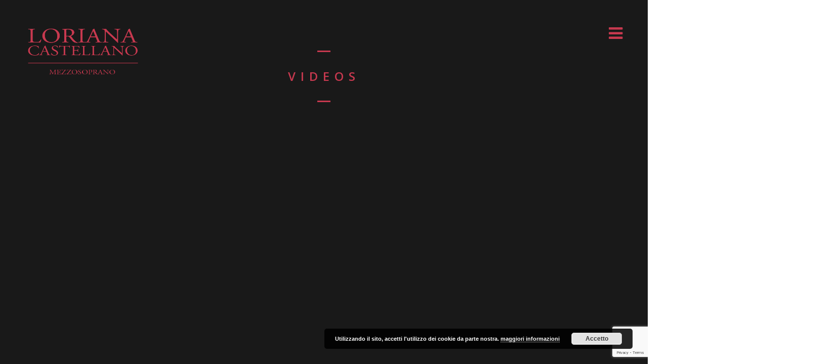

--- FILE ---
content_type: text/html; charset=UTF-8
request_url: https://www.lorianacastellano.com/video/nicola-porpora-salve-regina/
body_size: 10856
content:
<!DOCTYPE html>
<html lang="it-IT">
<head>
	<meta charset="UTF-8">
	<meta name="viewport" content="width=device-width, height=device-height, initial-scale=1.0, maximum-scale=1.0">
	<title>Nicola Porpora - Salve Regina - Loriana Castellano</title>
	<meta name='robots' content='index, follow, max-image-preview:large, max-snippet:-1, max-video-preview:-1' />

	<!-- This site is optimized with the Yoast SEO plugin v20.6 - https://yoast.com/wordpress/plugins/seo/ -->
	<link rel="canonical" href="https://www.lorianacastellano.com/video/nicola-porpora-salve-regina/" />
	<meta property="og:locale" content="it_IT" />
	<meta property="og:type" content="article" />
	<meta property="og:title" content="Nicola Porpora - Salve Regina - Loriana Castellano" />
	<meta property="og:url" content="https://www.lorianacastellano.com/video/nicola-porpora-salve-regina/" />
	<meta property="og:site_name" content="Loriana Castellano" />
	<meta property="article:modified_time" content="2016-09-22T17:09:33+00:00" />
	<meta property="og:image" content="https://www.lorianacastellano.com/wp-content/uploads/2014/03/Schermata-2016-04-08-alle-03.30.35.png" />
	<meta property="og:image:width" content="837" />
	<meta property="og:image:height" content="433" />
	<meta property="og:image:type" content="image/png" />
	<meta name="twitter:card" content="summary_large_image" />
	<script type="application/ld+json" class="yoast-schema-graph">{"@context":"https://schema.org","@graph":[{"@type":"WebPage","@id":"https://www.lorianacastellano.com/video/nicola-porpora-salve-regina/","url":"https://www.lorianacastellano.com/video/nicola-porpora-salve-regina/","name":"Nicola Porpora - Salve Regina - Loriana Castellano","isPartOf":{"@id":"https://www.lorianacastellano.com/#website"},"primaryImageOfPage":{"@id":"https://www.lorianacastellano.com/video/nicola-porpora-salve-regina/#primaryimage"},"image":{"@id":"https://www.lorianacastellano.com/video/nicola-porpora-salve-regina/#primaryimage"},"thumbnailUrl":"https://www.lorianacastellano.com/wp-content/uploads/2014/03/Schermata-2016-04-08-alle-03.30.35.png","datePublished":"2014-03-19T02:21:52+00:00","dateModified":"2016-09-22T17:09:33+00:00","breadcrumb":{"@id":"https://www.lorianacastellano.com/video/nicola-porpora-salve-regina/#breadcrumb"},"inLanguage":"it-IT","potentialAction":[{"@type":"ReadAction","target":["https://www.lorianacastellano.com/video/nicola-porpora-salve-regina/"]}]},{"@type":"ImageObject","inLanguage":"it-IT","@id":"https://www.lorianacastellano.com/video/nicola-porpora-salve-regina/#primaryimage","url":"https://www.lorianacastellano.com/wp-content/uploads/2014/03/Schermata-2016-04-08-alle-03.30.35.png","contentUrl":"https://www.lorianacastellano.com/wp-content/uploads/2014/03/Schermata-2016-04-08-alle-03.30.35.png","width":837,"height":433},{"@type":"BreadcrumbList","@id":"https://www.lorianacastellano.com/video/nicola-porpora-salve-regina/#breadcrumb","itemListElement":[{"@type":"ListItem","position":1,"name":"Home","item":"https://www.lorianacastellano.com/"},{"@type":"ListItem","position":2,"name":"Videos","item":"https://www.lorianacastellano.com/video/"},{"@type":"ListItem","position":3,"name":"Nicola Porpora &#8211; Salve Regina"}]},{"@type":"WebSite","@id":"https://www.lorianacastellano.com/#website","url":"https://www.lorianacastellano.com/","name":"Loriana Castellano","description":"Mezzosoprano","potentialAction":[{"@type":"SearchAction","target":{"@type":"EntryPoint","urlTemplate":"https://www.lorianacastellano.com/?s={search_term_string}"},"query-input":"required name=search_term_string"}],"inLanguage":"it-IT"}]}</script>
	<!-- / Yoast SEO plugin. -->


<link rel='dns-prefetch' href='//fonts.googleapis.com' />
<link rel='dns-prefetch' href='//netdna.bootstrapcdn.com' />
<link rel='dns-prefetch' href='//s.w.org' />
<link rel="alternate" type="application/rss+xml" title="Loriana Castellano &raquo; Feed" href="https://www.lorianacastellano.com/feed/" />
<link rel="alternate" type="application/rss+xml" title="Loriana Castellano &raquo; Feed dei commenti" href="https://www.lorianacastellano.com/comments/feed/" />
		<!-- This site uses the Google Analytics by MonsterInsights plugin v9.0.1 - Using Analytics tracking - https://www.monsterinsights.com/ -->
							<script src="//www.googletagmanager.com/gtag/js?id=G-YLKQMPDM6W"  data-cfasync="false" data-wpfc-render="false" type="text/javascript" async></script>
			<script data-cfasync="false" data-wpfc-render="false" type="text/javascript">
				var mi_version = '9.0.1';
				var mi_track_user = true;
				var mi_no_track_reason = '';
								var MonsterInsightsDefaultLocations = {"page_location":"https:\/\/www.lorianacastellano.com\/video\/nicola-porpora-salve-regina\/"};
				if ( typeof MonsterInsightsPrivacyGuardFilter === 'function' ) {
					var MonsterInsightsLocations = (typeof MonsterInsightsExcludeQuery === 'object') ? MonsterInsightsPrivacyGuardFilter( MonsterInsightsExcludeQuery ) : MonsterInsightsPrivacyGuardFilter( MonsterInsightsDefaultLocations );
				} else {
					var MonsterInsightsLocations = (typeof MonsterInsightsExcludeQuery === 'object') ? MonsterInsightsExcludeQuery : MonsterInsightsDefaultLocations;
				}

								var disableStrs = [
										'ga-disable-G-YLKQMPDM6W',
									];

				/* Function to detect opted out users */
				function __gtagTrackerIsOptedOut() {
					for (var index = 0; index < disableStrs.length; index++) {
						if (document.cookie.indexOf(disableStrs[index] + '=true') > -1) {
							return true;
						}
					}

					return false;
				}

				/* Disable tracking if the opt-out cookie exists. */
				if (__gtagTrackerIsOptedOut()) {
					for (var index = 0; index < disableStrs.length; index++) {
						window[disableStrs[index]] = true;
					}
				}

				/* Opt-out function */
				function __gtagTrackerOptout() {
					for (var index = 0; index < disableStrs.length; index++) {
						document.cookie = disableStrs[index] + '=true; expires=Thu, 31 Dec 2099 23:59:59 UTC; path=/';
						window[disableStrs[index]] = true;
					}
				}

				if ('undefined' === typeof gaOptout) {
					function gaOptout() {
						__gtagTrackerOptout();
					}
				}
								window.dataLayer = window.dataLayer || [];

				window.MonsterInsightsDualTracker = {
					helpers: {},
					trackers: {},
				};
				if (mi_track_user) {
					function __gtagDataLayer() {
						dataLayer.push(arguments);
					}

					function __gtagTracker(type, name, parameters) {
						if (!parameters) {
							parameters = {};
						}

						if (parameters.send_to) {
							__gtagDataLayer.apply(null, arguments);
							return;
						}

						if (type === 'event') {
														parameters.send_to = monsterinsights_frontend.v4_id;
							var hookName = name;
							if (typeof parameters['event_category'] !== 'undefined') {
								hookName = parameters['event_category'] + ':' + name;
							}

							if (typeof MonsterInsightsDualTracker.trackers[hookName] !== 'undefined') {
								MonsterInsightsDualTracker.trackers[hookName](parameters);
							} else {
								__gtagDataLayer('event', name, parameters);
							}
							
						} else {
							__gtagDataLayer.apply(null, arguments);
						}
					}

					__gtagTracker('js', new Date());
					__gtagTracker('set', {
						'developer_id.dZGIzZG': true,
											});
					if ( MonsterInsightsLocations.page_location ) {
						__gtagTracker('set', MonsterInsightsLocations);
					}
										__gtagTracker('config', 'G-YLKQMPDM6W', {"forceSSL":"true"} );
															window.gtag = __gtagTracker;										(function () {
						/* https://developers.google.com/analytics/devguides/collection/analyticsjs/ */
						/* ga and __gaTracker compatibility shim. */
						var noopfn = function () {
							return null;
						};
						var newtracker = function () {
							return new Tracker();
						};
						var Tracker = function () {
							return null;
						};
						var p = Tracker.prototype;
						p.get = noopfn;
						p.set = noopfn;
						p.send = function () {
							var args = Array.prototype.slice.call(arguments);
							args.unshift('send');
							__gaTracker.apply(null, args);
						};
						var __gaTracker = function () {
							var len = arguments.length;
							if (len === 0) {
								return;
							}
							var f = arguments[len - 1];
							if (typeof f !== 'object' || f === null || typeof f.hitCallback !== 'function') {
								if ('send' === arguments[0]) {
									var hitConverted, hitObject = false, action;
									if ('event' === arguments[1]) {
										if ('undefined' !== typeof arguments[3]) {
											hitObject = {
												'eventAction': arguments[3],
												'eventCategory': arguments[2],
												'eventLabel': arguments[4],
												'value': arguments[5] ? arguments[5] : 1,
											}
										}
									}
									if ('pageview' === arguments[1]) {
										if ('undefined' !== typeof arguments[2]) {
											hitObject = {
												'eventAction': 'page_view',
												'page_path': arguments[2],
											}
										}
									}
									if (typeof arguments[2] === 'object') {
										hitObject = arguments[2];
									}
									if (typeof arguments[5] === 'object') {
										Object.assign(hitObject, arguments[5]);
									}
									if ('undefined' !== typeof arguments[1].hitType) {
										hitObject = arguments[1];
										if ('pageview' === hitObject.hitType) {
											hitObject.eventAction = 'page_view';
										}
									}
									if (hitObject) {
										action = 'timing' === arguments[1].hitType ? 'timing_complete' : hitObject.eventAction;
										hitConverted = mapArgs(hitObject);
										__gtagTracker('event', action, hitConverted);
									}
								}
								return;
							}

							function mapArgs(args) {
								var arg, hit = {};
								var gaMap = {
									'eventCategory': 'event_category',
									'eventAction': 'event_action',
									'eventLabel': 'event_label',
									'eventValue': 'event_value',
									'nonInteraction': 'non_interaction',
									'timingCategory': 'event_category',
									'timingVar': 'name',
									'timingValue': 'value',
									'timingLabel': 'event_label',
									'page': 'page_path',
									'location': 'page_location',
									'title': 'page_title',
									'referrer' : 'page_referrer',
								};
								for (arg in args) {
																		if (!(!args.hasOwnProperty(arg) || !gaMap.hasOwnProperty(arg))) {
										hit[gaMap[arg]] = args[arg];
									} else {
										hit[arg] = args[arg];
									}
								}
								return hit;
							}

							try {
								f.hitCallback();
							} catch (ex) {
							}
						};
						__gaTracker.create = newtracker;
						__gaTracker.getByName = newtracker;
						__gaTracker.getAll = function () {
							return [];
						};
						__gaTracker.remove = noopfn;
						__gaTracker.loaded = true;
						window['__gaTracker'] = __gaTracker;
					})();
									} else {
										console.log("");
					(function () {
						function __gtagTracker() {
							return null;
						}

						window['__gtagTracker'] = __gtagTracker;
						window['gtag'] = __gtagTracker;
					})();
									}
			</script>
				<!-- / Google Analytics by MonsterInsights -->
		<script type="text/javascript">
window._wpemojiSettings = {"baseUrl":"https:\/\/s.w.org\/images\/core\/emoji\/14.0.0\/72x72\/","ext":".png","svgUrl":"https:\/\/s.w.org\/images\/core\/emoji\/14.0.0\/svg\/","svgExt":".svg","source":{"concatemoji":"https:\/\/www.lorianacastellano.com\/wp-includes\/js\/wp-emoji-release.min.js?ver=6.0.11"}};
/*! This file is auto-generated */
!function(e,a,t){var n,r,o,i=a.createElement("canvas"),p=i.getContext&&i.getContext("2d");function s(e,t){var a=String.fromCharCode,e=(p.clearRect(0,0,i.width,i.height),p.fillText(a.apply(this,e),0,0),i.toDataURL());return p.clearRect(0,0,i.width,i.height),p.fillText(a.apply(this,t),0,0),e===i.toDataURL()}function c(e){var t=a.createElement("script");t.src=e,t.defer=t.type="text/javascript",a.getElementsByTagName("head")[0].appendChild(t)}for(o=Array("flag","emoji"),t.supports={everything:!0,everythingExceptFlag:!0},r=0;r<o.length;r++)t.supports[o[r]]=function(e){if(!p||!p.fillText)return!1;switch(p.textBaseline="top",p.font="600 32px Arial",e){case"flag":return s([127987,65039,8205,9895,65039],[127987,65039,8203,9895,65039])?!1:!s([55356,56826,55356,56819],[55356,56826,8203,55356,56819])&&!s([55356,57332,56128,56423,56128,56418,56128,56421,56128,56430,56128,56423,56128,56447],[55356,57332,8203,56128,56423,8203,56128,56418,8203,56128,56421,8203,56128,56430,8203,56128,56423,8203,56128,56447]);case"emoji":return!s([129777,127995,8205,129778,127999],[129777,127995,8203,129778,127999])}return!1}(o[r]),t.supports.everything=t.supports.everything&&t.supports[o[r]],"flag"!==o[r]&&(t.supports.everythingExceptFlag=t.supports.everythingExceptFlag&&t.supports[o[r]]);t.supports.everythingExceptFlag=t.supports.everythingExceptFlag&&!t.supports.flag,t.DOMReady=!1,t.readyCallback=function(){t.DOMReady=!0},t.supports.everything||(n=function(){t.readyCallback()},a.addEventListener?(a.addEventListener("DOMContentLoaded",n,!1),e.addEventListener("load",n,!1)):(e.attachEvent("onload",n),a.attachEvent("onreadystatechange",function(){"complete"===a.readyState&&t.readyCallback()})),(e=t.source||{}).concatemoji?c(e.concatemoji):e.wpemoji&&e.twemoji&&(c(e.twemoji),c(e.wpemoji)))}(window,document,window._wpemojiSettings);
</script>
<style type="text/css">
img.wp-smiley,
img.emoji {
	display: inline !important;
	border: none !important;
	box-shadow: none !important;
	height: 1em !important;
	width: 1em !important;
	margin: 0 0.07em !important;
	vertical-align: -0.1em !important;
	background: none !important;
	padding: 0 !important;
}
</style>
	<link rel='stylesheet' id='wp-block-library-css'  href='https://www.lorianacastellano.com/wp-includes/css/dist/block-library/style.min.css?ver=6.0.11' type='text/css' media='all' />
<style id='global-styles-inline-css' type='text/css'>
body{--wp--preset--color--black: #000000;--wp--preset--color--cyan-bluish-gray: #abb8c3;--wp--preset--color--white: #ffffff;--wp--preset--color--pale-pink: #f78da7;--wp--preset--color--vivid-red: #cf2e2e;--wp--preset--color--luminous-vivid-orange: #ff6900;--wp--preset--color--luminous-vivid-amber: #fcb900;--wp--preset--color--light-green-cyan: #7bdcb5;--wp--preset--color--vivid-green-cyan: #00d084;--wp--preset--color--pale-cyan-blue: #8ed1fc;--wp--preset--color--vivid-cyan-blue: #0693e3;--wp--preset--color--vivid-purple: #9b51e0;--wp--preset--gradient--vivid-cyan-blue-to-vivid-purple: linear-gradient(135deg,rgba(6,147,227,1) 0%,rgb(155,81,224) 100%);--wp--preset--gradient--light-green-cyan-to-vivid-green-cyan: linear-gradient(135deg,rgb(122,220,180) 0%,rgb(0,208,130) 100%);--wp--preset--gradient--luminous-vivid-amber-to-luminous-vivid-orange: linear-gradient(135deg,rgba(252,185,0,1) 0%,rgba(255,105,0,1) 100%);--wp--preset--gradient--luminous-vivid-orange-to-vivid-red: linear-gradient(135deg,rgba(255,105,0,1) 0%,rgb(207,46,46) 100%);--wp--preset--gradient--very-light-gray-to-cyan-bluish-gray: linear-gradient(135deg,rgb(238,238,238) 0%,rgb(169,184,195) 100%);--wp--preset--gradient--cool-to-warm-spectrum: linear-gradient(135deg,rgb(74,234,220) 0%,rgb(151,120,209) 20%,rgb(207,42,186) 40%,rgb(238,44,130) 60%,rgb(251,105,98) 80%,rgb(254,248,76) 100%);--wp--preset--gradient--blush-light-purple: linear-gradient(135deg,rgb(255,206,236) 0%,rgb(152,150,240) 100%);--wp--preset--gradient--blush-bordeaux: linear-gradient(135deg,rgb(254,205,165) 0%,rgb(254,45,45) 50%,rgb(107,0,62) 100%);--wp--preset--gradient--luminous-dusk: linear-gradient(135deg,rgb(255,203,112) 0%,rgb(199,81,192) 50%,rgb(65,88,208) 100%);--wp--preset--gradient--pale-ocean: linear-gradient(135deg,rgb(255,245,203) 0%,rgb(182,227,212) 50%,rgb(51,167,181) 100%);--wp--preset--gradient--electric-grass: linear-gradient(135deg,rgb(202,248,128) 0%,rgb(113,206,126) 100%);--wp--preset--gradient--midnight: linear-gradient(135deg,rgb(2,3,129) 0%,rgb(40,116,252) 100%);--wp--preset--duotone--dark-grayscale: url('#wp-duotone-dark-grayscale');--wp--preset--duotone--grayscale: url('#wp-duotone-grayscale');--wp--preset--duotone--purple-yellow: url('#wp-duotone-purple-yellow');--wp--preset--duotone--blue-red: url('#wp-duotone-blue-red');--wp--preset--duotone--midnight: url('#wp-duotone-midnight');--wp--preset--duotone--magenta-yellow: url('#wp-duotone-magenta-yellow');--wp--preset--duotone--purple-green: url('#wp-duotone-purple-green');--wp--preset--duotone--blue-orange: url('#wp-duotone-blue-orange');--wp--preset--font-size--small: 13px;--wp--preset--font-size--medium: 20px;--wp--preset--font-size--large: 36px;--wp--preset--font-size--x-large: 42px;}.has-black-color{color: var(--wp--preset--color--black) !important;}.has-cyan-bluish-gray-color{color: var(--wp--preset--color--cyan-bluish-gray) !important;}.has-white-color{color: var(--wp--preset--color--white) !important;}.has-pale-pink-color{color: var(--wp--preset--color--pale-pink) !important;}.has-vivid-red-color{color: var(--wp--preset--color--vivid-red) !important;}.has-luminous-vivid-orange-color{color: var(--wp--preset--color--luminous-vivid-orange) !important;}.has-luminous-vivid-amber-color{color: var(--wp--preset--color--luminous-vivid-amber) !important;}.has-light-green-cyan-color{color: var(--wp--preset--color--light-green-cyan) !important;}.has-vivid-green-cyan-color{color: var(--wp--preset--color--vivid-green-cyan) !important;}.has-pale-cyan-blue-color{color: var(--wp--preset--color--pale-cyan-blue) !important;}.has-vivid-cyan-blue-color{color: var(--wp--preset--color--vivid-cyan-blue) !important;}.has-vivid-purple-color{color: var(--wp--preset--color--vivid-purple) !important;}.has-black-background-color{background-color: var(--wp--preset--color--black) !important;}.has-cyan-bluish-gray-background-color{background-color: var(--wp--preset--color--cyan-bluish-gray) !important;}.has-white-background-color{background-color: var(--wp--preset--color--white) !important;}.has-pale-pink-background-color{background-color: var(--wp--preset--color--pale-pink) !important;}.has-vivid-red-background-color{background-color: var(--wp--preset--color--vivid-red) !important;}.has-luminous-vivid-orange-background-color{background-color: var(--wp--preset--color--luminous-vivid-orange) !important;}.has-luminous-vivid-amber-background-color{background-color: var(--wp--preset--color--luminous-vivid-amber) !important;}.has-light-green-cyan-background-color{background-color: var(--wp--preset--color--light-green-cyan) !important;}.has-vivid-green-cyan-background-color{background-color: var(--wp--preset--color--vivid-green-cyan) !important;}.has-pale-cyan-blue-background-color{background-color: var(--wp--preset--color--pale-cyan-blue) !important;}.has-vivid-cyan-blue-background-color{background-color: var(--wp--preset--color--vivid-cyan-blue) !important;}.has-vivid-purple-background-color{background-color: var(--wp--preset--color--vivid-purple) !important;}.has-black-border-color{border-color: var(--wp--preset--color--black) !important;}.has-cyan-bluish-gray-border-color{border-color: var(--wp--preset--color--cyan-bluish-gray) !important;}.has-white-border-color{border-color: var(--wp--preset--color--white) !important;}.has-pale-pink-border-color{border-color: var(--wp--preset--color--pale-pink) !important;}.has-vivid-red-border-color{border-color: var(--wp--preset--color--vivid-red) !important;}.has-luminous-vivid-orange-border-color{border-color: var(--wp--preset--color--luminous-vivid-orange) !important;}.has-luminous-vivid-amber-border-color{border-color: var(--wp--preset--color--luminous-vivid-amber) !important;}.has-light-green-cyan-border-color{border-color: var(--wp--preset--color--light-green-cyan) !important;}.has-vivid-green-cyan-border-color{border-color: var(--wp--preset--color--vivid-green-cyan) !important;}.has-pale-cyan-blue-border-color{border-color: var(--wp--preset--color--pale-cyan-blue) !important;}.has-vivid-cyan-blue-border-color{border-color: var(--wp--preset--color--vivid-cyan-blue) !important;}.has-vivid-purple-border-color{border-color: var(--wp--preset--color--vivid-purple) !important;}.has-vivid-cyan-blue-to-vivid-purple-gradient-background{background: var(--wp--preset--gradient--vivid-cyan-blue-to-vivid-purple) !important;}.has-light-green-cyan-to-vivid-green-cyan-gradient-background{background: var(--wp--preset--gradient--light-green-cyan-to-vivid-green-cyan) !important;}.has-luminous-vivid-amber-to-luminous-vivid-orange-gradient-background{background: var(--wp--preset--gradient--luminous-vivid-amber-to-luminous-vivid-orange) !important;}.has-luminous-vivid-orange-to-vivid-red-gradient-background{background: var(--wp--preset--gradient--luminous-vivid-orange-to-vivid-red) !important;}.has-very-light-gray-to-cyan-bluish-gray-gradient-background{background: var(--wp--preset--gradient--very-light-gray-to-cyan-bluish-gray) !important;}.has-cool-to-warm-spectrum-gradient-background{background: var(--wp--preset--gradient--cool-to-warm-spectrum) !important;}.has-blush-light-purple-gradient-background{background: var(--wp--preset--gradient--blush-light-purple) !important;}.has-blush-bordeaux-gradient-background{background: var(--wp--preset--gradient--blush-bordeaux) !important;}.has-luminous-dusk-gradient-background{background: var(--wp--preset--gradient--luminous-dusk) !important;}.has-pale-ocean-gradient-background{background: var(--wp--preset--gradient--pale-ocean) !important;}.has-electric-grass-gradient-background{background: var(--wp--preset--gradient--electric-grass) !important;}.has-midnight-gradient-background{background: var(--wp--preset--gradient--midnight) !important;}.has-small-font-size{font-size: var(--wp--preset--font-size--small) !important;}.has-medium-font-size{font-size: var(--wp--preset--font-size--medium) !important;}.has-large-font-size{font-size: var(--wp--preset--font-size--large) !important;}.has-x-large-font-size{font-size: var(--wp--preset--font-size--x-large) !important;}
</style>
<link rel='stylesheet' id='wpml-blocks-css'  href='https://www.lorianacastellano.com/wp-content/plugins/sitepress-multilingual-cms/dist/css/blocks/styles.css?ver=4.6.13' type='text/css' media='all' />
<link rel='stylesheet' id='wpml-legacy-horizontal-list-0-css'  href='https://www.lorianacastellano.com/wp-content/plugins/sitepress-multilingual-cms/templates/language-switchers/legacy-list-horizontal/style.min.css?ver=1' type='text/css' media='all' />
<style id='wpml-legacy-horizontal-list-0-inline-css' type='text/css'>
.wpml-ls-statics-shortcode_actions, .wpml-ls-statics-shortcode_actions .wpml-ls-sub-menu, .wpml-ls-statics-shortcode_actions a {border-color:#cdcdcd;}.wpml-ls-statics-shortcode_actions a, .wpml-ls-statics-shortcode_actions .wpml-ls-sub-menu a, .wpml-ls-statics-shortcode_actions .wpml-ls-sub-menu a:link, .wpml-ls-statics-shortcode_actions li:not(.wpml-ls-current-language) .wpml-ls-link, .wpml-ls-statics-shortcode_actions li:not(.wpml-ls-current-language) .wpml-ls-link:link {color:#444444;background-color:#ffffff;}.wpml-ls-statics-shortcode_actions a, .wpml-ls-statics-shortcode_actions .wpml-ls-sub-menu a:hover,.wpml-ls-statics-shortcode_actions .wpml-ls-sub-menu a:focus, .wpml-ls-statics-shortcode_actions .wpml-ls-sub-menu a:link:hover, .wpml-ls-statics-shortcode_actions .wpml-ls-sub-menu a:link:focus {color:#000000;background-color:#eeeeee;}.wpml-ls-statics-shortcode_actions .wpml-ls-current-language > a {color:#444444;background-color:#ffffff;}.wpml-ls-statics-shortcode_actions .wpml-ls-current-language:hover>a, .wpml-ls-statics-shortcode_actions .wpml-ls-current-language>a:focus {color:#000000;background-color:#eeeeee;}
</style>
<link rel='stylesheet' id='wpml-menu-item-0-css'  href='https://www.lorianacastellano.com/wp-content/plugins/sitepress-multilingual-cms/templates/language-switchers/menu-item/style.min.css?ver=1' type='text/css' media='all' />
<link rel='stylesheet' id='font-josefin-css'  href='https://fonts.googleapis.com/css?family=Josefin+Sans%3A400%2C600%2C700&#038;ver=6.0.11' type='text/css' media='all' />
<link rel='stylesheet' id='font-opensans-css'  href='https://fonts.googleapis.com/css?family=Open+Sans%3A300%2C300italic%2C400%2C600%2C600italic%2C700&#038;ver=6.0.11' type='text/css' media='all' />
<link rel='stylesheet' id='iron-fancybox-css'  href='https://www.lorianacastellano.com/wp-content/themes/lush/css/fancybox.css?ver=6.0.11' type='text/css' media='all' />
<link rel='stylesheet' id='iron-font-awesome-css'  href='https://www.lorianacastellano.com/wp-content/themes/lush/admin/options/css/font-awesome.min.css?ver=6.0.11' type='text/css' media='all' />
<link rel='stylesheet' id='font-awesome-css'  href='//netdna.bootstrapcdn.com/font-awesome/4.7.0/css/font-awesome.css?ver=6.0.11' type='text/css' media='all' />
<link rel='stylesheet' id='iron-master-css'  href='https://www.lorianacastellano.com/wp-content/themes/lush/style.css?ver=6.0.11' type='text/css' media='all' />
<link rel='stylesheet' id='custom-styles-css'  href='https://www.lorianacastellano.com/?load=custom-style.css&#038;post_id=1135&#038;ver=6.0.11' type='text/css' media='all' />
<link rel='stylesheet' id='page-banner-css'  href='https://www.lorianacastellano.com/wp-content/themes/lush/css/page-banner.css' type='text/css' media='all' />
<link rel='stylesheet' id='js_composer_front-css'  href='https://www.lorianacastellano.com/wp-content/plugins/js_composer/assets/css/js_composer.min.css?ver=6.9.0' type='text/css' media='all' />
<script type='text/javascript' src='https://www.lorianacastellano.com/wp-content/plugins/google-analytics-for-wordpress/assets/js/frontend-gtag.min.js?ver=9.0.1' id='monsterinsights-frontend-script-js'></script>
<script data-cfasync="false" data-wpfc-render="false" type="text/javascript" id='monsterinsights-frontend-script-js-extra'>/* <![CDATA[ */
var monsterinsights_frontend = {"js_events_tracking":"true","download_extensions":"doc,pdf,ppt,zip,xls,docx,pptx,xlsx","inbound_paths":"[]","home_url":"https:\/\/www.lorianacastellano.com","hash_tracking":"false","v4_id":"G-YLKQMPDM6W"};/* ]]> */
</script>
<script type='text/javascript' src='https://www.lorianacastellano.com/wp-includes/js/jquery/jquery.min.js?ver=3.6.0' id='jquery-core-js'></script>
<script type='text/javascript' src='https://www.lorianacastellano.com/wp-includes/js/jquery/jquery-migrate.min.js?ver=3.3.2' id='jquery-migrate-js'></script>
<script type='text/javascript' src='https://www.lorianacastellano.com/wp-content/themes/lush/js/gambit-smoothscroll.js?ver=6.0.11' id='gambit-smoothscroll-js'></script>
<script type='text/javascript' src='https://www.lorianacastellano.com/wp-content/themes/lush/js/utilities.js' id='iron-utilities-js'></script>
<script type='text/javascript' src='https://www.lorianacastellano.com/wp-content/themes/lush/js/plugins.all.min.js' id='iron-plugins-js'></script>
<script type='text/javascript' src='https://www.lorianacastellano.com/wp-content/themes/lush/js/jquery.parallax.js' id='iron-parallax-js'></script>
<script type='text/javascript' src='https://www.lorianacastellano.com/wp-content/themes/lush/js/twitter/jquery.tweet.min.js' id='iron-twitter-js'></script>
<script type='text/javascript' src='https://www.lorianacastellano.com/wp-content/themes/lush/js/countdown-l10n/jquery.countdown-it.js' id='iron-countdown-l10n-js'></script>
<script type='text/javascript' id='iron-main-js-extra'>
/* <![CDATA[ */
var iron_vars = {"theme_url":"https:\/\/www.lorianacastellano.com\/wp-content\/themes\/lush","ajaxurl":"https:\/\/www.lorianacastellano.com\/wp-admin\/admin-ajax.php?lang=it","enable_nice_scroll":"1","enable_fixed_header":"1","header_logo_hide_on_scroll":"1","header_top_menu_hide_on_scroll":"1","lightbox_transition":"fade","menu_position":"righttype","menu_transition":"type1","lang":"it","custom_js":""};
/* ]]> */
</script>
<script type='text/javascript' src='https://www.lorianacastellano.com/wp-content/themes/lush/js/main.js' id='iron-main-js'></script>
<link rel="https://api.w.org/" href="https://www.lorianacastellano.com/wp-json/" /><link rel="EditURI" type="application/rsd+xml" title="RSD" href="https://www.lorianacastellano.com/xmlrpc.php?rsd" />
<link rel="wlwmanifest" type="application/wlwmanifest+xml" href="https://www.lorianacastellano.com/wp-includes/wlwmanifest.xml" /> 
<meta name="generator" content="WordPress 6.0.11" />
<link rel='shortlink' href='https://www.lorianacastellano.com/?p=1135' />
<link rel="alternate" type="application/json+oembed" href="https://www.lorianacastellano.com/wp-json/oembed/1.0/embed?url=https%3A%2F%2Fwww.lorianacastellano.com%2Fvideo%2Fnicola-porpora-salve-regina%2F" />
<link rel="alternate" type="text/xml+oembed" href="https://www.lorianacastellano.com/wp-json/oembed/1.0/embed?url=https%3A%2F%2Fwww.lorianacastellano.com%2Fvideo%2Fnicola-porpora-salve-regina%2F&#038;format=xml" />
<meta name="generator" content="WPML ver:4.6.13 stt:1,27;" />
<meta name="generator" content="Powered by WPBakery Page Builder - drag and drop page builder for WordPress."/>
<meta name="generator" content="Powered by Slider Revolution 6.5.31 - responsive, Mobile-Friendly Slider Plugin for WordPress with comfortable drag and drop interface." />
<script>function setREVStartSize(e){
			//window.requestAnimationFrame(function() {
				window.RSIW = window.RSIW===undefined ? window.innerWidth : window.RSIW;
				window.RSIH = window.RSIH===undefined ? window.innerHeight : window.RSIH;
				try {
					var pw = document.getElementById(e.c).parentNode.offsetWidth,
						newh;
					pw = pw===0 || isNaN(pw) || (e.l=="fullwidth" || e.layout=="fullwidth") ? window.RSIW : pw;
					e.tabw = e.tabw===undefined ? 0 : parseInt(e.tabw);
					e.thumbw = e.thumbw===undefined ? 0 : parseInt(e.thumbw);
					e.tabh = e.tabh===undefined ? 0 : parseInt(e.tabh);
					e.thumbh = e.thumbh===undefined ? 0 : parseInt(e.thumbh);
					e.tabhide = e.tabhide===undefined ? 0 : parseInt(e.tabhide);
					e.thumbhide = e.thumbhide===undefined ? 0 : parseInt(e.thumbhide);
					e.mh = e.mh===undefined || e.mh=="" || e.mh==="auto" ? 0 : parseInt(e.mh,0);
					if(e.layout==="fullscreen" || e.l==="fullscreen")
						newh = Math.max(e.mh,window.RSIH);
					else{
						e.gw = Array.isArray(e.gw) ? e.gw : [e.gw];
						for (var i in e.rl) if (e.gw[i]===undefined || e.gw[i]===0) e.gw[i] = e.gw[i-1];
						e.gh = e.el===undefined || e.el==="" || (Array.isArray(e.el) && e.el.length==0)? e.gh : e.el;
						e.gh = Array.isArray(e.gh) ? e.gh : [e.gh];
						for (var i in e.rl) if (e.gh[i]===undefined || e.gh[i]===0) e.gh[i] = e.gh[i-1];
											
						var nl = new Array(e.rl.length),
							ix = 0,
							sl;
						e.tabw = e.tabhide>=pw ? 0 : e.tabw;
						e.thumbw = e.thumbhide>=pw ? 0 : e.thumbw;
						e.tabh = e.tabhide>=pw ? 0 : e.tabh;
						e.thumbh = e.thumbhide>=pw ? 0 : e.thumbh;
						for (var i in e.rl) nl[i] = e.rl[i]<window.RSIW ? 0 : e.rl[i];
						sl = nl[0];
						for (var i in nl) if (sl>nl[i] && nl[i]>0) { sl = nl[i]; ix=i;}
						var m = pw>(e.gw[ix]+e.tabw+e.thumbw) ? 1 : (pw-(e.tabw+e.thumbw)) / (e.gw[ix]);
						newh =  (e.gh[ix] * m) + (e.tabh + e.thumbh);
					}
					var el = document.getElementById(e.c);
					if (el!==null && el) el.style.height = newh+"px";
					el = document.getElementById(e.c+"_wrapper");
					if (el!==null && el) {
						el.style.height = newh+"px";
						el.style.display = "block";
					}
				} catch(e){
					console.log("Failure at Presize of Slider:" + e)
				}
			//});
		  };</script>
<noscript><style> .wpb_animate_when_almost_visible { opacity: 1; }</style></noscript></head>
<body class="video-template-default single single-video postid-1135 layout-wide fixed_header wpb-js-composer js-comp-ver-6.9.0 vc_responsive" onload="jQuery('header').animate({'opacity': 1})">

	<div id="fb-root"></div>

	<div id="overlay"></div>
	<div class="side-menu">
		<div class="menu-toggle-off"><i class="fa fa-long-arrow-right"></i></div>

		<a class="site-title" rel="home" href="https://www.lorianacastellano.com/">
					<img class="logo-desktop regular" src="https://www.lorianacastellano.com/wp-content/uploads/2016/05/Loriana_Castellano_Logo_PINK.png" srcset="https://www.lorianacastellano.com/wp-content/uploads/2016/05/Loriana_Castellano_Logo_PINK.png 1x, https://www.lorianacastellano.com/wp-content/uploads/2016/05/Loriana_Castellano_Logo_PINK.png 2x" data-at2x="https://www.lorianacastellano.com/wp-content/uploads/2016/05/Loriana_Castellano_Logo_PINK.png" alt="Loriana Castellano">
			<img class="logo-mobile regular" src="https://www.lorianacastellano.com/wp-content/uploads/2016/05/Loriana_Castellano_Logo_PINK.png" srcset="https://www.lorianacastellano.com/wp-content/uploads/2016/05/Loriana_Castellano_Logo_PINK.png 1x, https://www.lorianacastellano.com/wp-content/uploads/2016/05/Loriana_Castellano_Logo_PINK.png 2x" data-at2x="https://www.lorianacastellano.com/wp-content/uploads/2016/05/Loriana_Castellano_Logo_PINK.png" alt="Loriana Castellano">
				</a>


			<!-- panel -->
			<div class="panel">
				<a class="opener" href="#"><i class="icon-reorder"></i> Menu</a>

				<!-- nav-holder -->

				<div class="nav-holder">

					<!-- nav -->
					<nav id="nav">
							<div class="menu-main-menu-container"><ul id="menu-main-menu" class="nav-menu"><li id="menu-item-1749" class="menu-item menu-item-type-post_type menu-item-object-page menu-item-home menu-item-1749"><a href="https://www.lorianacastellano.com/">Home</a></li><li id="menu-item-1780" class="menu-item menu-item-type-post_type menu-item-object-page menu-item-1780"><a href="https://www.lorianacastellano.com/biography/">Biography</a></li><li id="menu-item-2001" class="menu-item menu-item-type-post_type menu-item-object-page menu-item-2001"><a href="https://www.lorianacastellano.com/gallery/">Gallery</a></li><li id="menu-item-2316" class="menu-item menu-item-type-post_type menu-item-object-page menu-item-2316"><a href="https://www.lorianacastellano.com/video/">Video</a></li><li id="menu-item-1872" class="menu-item menu-item-type-post_type menu-item-object-page menu-item-1872"><a href="https://www.lorianacastellano.com/calendar/">Calendar</a></li><li id="menu-item-2035" class="menu-item menu-item-type-post_type menu-item-object-page menu-item-2035"><a href="https://www.lorianacastellano.com/recordings/">Recordings</a></li><li id="menu-item-2089" class="menu-item menu-item-type-post_type menu-item-object-page menu-item-2089"><a href="https://www.lorianacastellano.com/blog/press/">Press</a></li><li id="menu-item-1784" class="menu-item menu-item-type-post_type menu-item-object-page menu-item-1784"><a href="https://www.lorianacastellano.com/contact-2/">Contact</a></li></ul></div>					</nav>
					<div class="clear"></div>

					<div class="panel-networks">
						
	<!-- social-networks -->
	<ul class="social-networks">

		
		<li>
			<a target="_blank" href="https://www.facebook.com/loriana.castellano.mezzosoprano">
								<i class="fa fa-facebook" title="Facebook"></i>
							</a>
		</li>

		
		<li>
			<a target="_blank" href="https://www.youtube.com/channel/UCz0TGcydi8P1n83aUFRIRdw">
								<i class="fa fa-youtube" title="YouTube"></i>
							</a>
		</li>

		
		<li>
			<a target="_blank" href="https://www.instagram.com/lorianacastellanomezzosoprano">
								<i class="fa fa-instagram" title="Instagram"></i>
							</a>
		</li>

		
	</ul>

						<div class="clear"></div>
					</div>

				</div>
			</div>

	</div>

	
	<header class="opacityzero">
		<div class="menu-toggle">
			<i class="fa fa-bars"></i>
		</div>
		

				<a href="https://www.lorianacastellano.com/" class="site-logo">
		  <img id="menu-trigger" class="logo-desktop regular" src="https://www.lorianacastellano.com/wp-content/uploads/2016/05/Loriana_Castellano_Logo_PINK.png" srcset="https://www.lorianacastellano.com/wp-content/uploads/2016/05/Loriana_Castellano_Logo_PINK.png 1x, https://www.lorianacastellano.com/wp-content/uploads/2016/05/Loriana_Castellano_Logo_PINK.png 2x" data-at2x="https://www.lorianacastellano.com/wp-content/uploads/2016/05/Loriana_Castellano_Logo_PINK.png" alt="Loriana Castellano">
		</a>
			</header>


		<div id="pusher">
	

		<div id="wrapper">


		<!-- container -->
		<div class="container">
							<div class="boxed">
					<span class="heading-t"></span>
					<h1>Videos</h1>
					<span class="heading-b"></span>

					<!-- single-post video-post -->
					<div id="post-1135" class="single-post video-post post-1135 video type-video status-publish has-post-thumbnail hentry video-category-live-show">
						<!-- video-block -->
						<div class="video-block">
							<iframe width="640" height="360" src="https://www.youtube.com/embed/GuctDxz-6HA?rel=0&amp;controls=0&amp;showinfo=0" frameborder="0" allowfullscreen></iframe>						</div>
						<h4>Nicola Porpora &#8211; Salve Regina</h4>

						<div class="entry">
							<div  class="vc_row wpb_row  in_container "><div class="wpb_column vc_column_container vc_col-sm-6"><div class="vc_column-inner"><div class="wpb_wrapper">
	<div class="wpb_text_column wpb_content_element " >
		<div class="wpb_wrapper">
			<p>Nicola Porpora &#8211; Salve Regina in Fa maggiore<br />
per Contralto, Archi e continuo<br />
Loriana Castellano, mezzosoprano<br />
L&#8217;Arco Magico Chamber, Orchestra<br />
Antonio Puccio, direttore<br />
Registrazione effettuata il 15-04-2015<br />
presso L&#8217;Auditorium Conciliazione Roma</p>

		</div>
	</div>
</div></div></div><div class="wpb_column vc_column_container vc_col-sm-6"><div class="vc_column-inner"><div class="wpb_wrapper">
	<div class="wpb_text_column wpb_content_element " >
		<div class="wpb_wrapper">
			<p>
1- Salve Regina <a href="https://www.youtube.com/watch?v=GuctDxz-6HA#">0:43</a><br />
2- Ad te clamamus <a href="https://www.youtube.com/watch?v=GuctDxz-6HA#">5:36</a><br />
3- Eja ergo advocata nostra <a href="https://www.youtube.com/watch?v=GuctDxz-6HA#">11:23</a><br />
4- O clemens, o pia <a href="https://www.youtube.com/watch?v=GuctDxz-6HA#">16:31</a></p>

		</div>
	</div>
</div></div></div></div>
													</div>

				<!-- links-block -->
				<aside class="links-block">
					<a href="#" onclick="window.history.back(); return false;" class="back-btn">Back</a>
					<div class="buttons">
											</div>
				</aside>


<div id="comments" class="comments-area">

	
</div>					</div>
			</div>
		</div>
	

		</div>


		<!-- footer -->
		<footer id="footer">

			


									<div class="footer__widgets widget-area widget-area--lush_sidebar_2">
			<aside id="text-3" class="widget widget_text"><div class="panel__heading"><h3 class="widget-title">Press</h3></div><span class="heading-side"></span>			<div class="textwidget"><p>"Loriana Castellano offre un portrait plein de sensualité de Zerlina : le timbre est étoffé, l'aigu facile, le jeu scénique restituant avec finesse les émois du personnage"<br />
opera-online.com</p>
</div>
		</aside><aside id="nav_menu-3" class="widget widget_nav_menu"><div class="panel__heading"><h3 class="widget-title">Menu</h3></div><span class="heading-side"></span><div class="menu-main-menu-container"><ul id="menu-main-menu-1" class="menu"><li class="menu-item menu-item-type-post_type menu-item-object-page menu-item-home menu-item-1749"><a href="https://www.lorianacastellano.com/">Home</a></li>
<li class="menu-item menu-item-type-post_type menu-item-object-page menu-item-1780"><a href="https://www.lorianacastellano.com/biography/">Biography</a></li>
<li class="menu-item menu-item-type-post_type menu-item-object-page menu-item-2001"><a href="https://www.lorianacastellano.com/gallery/">Gallery</a></li>
<li class="menu-item menu-item-type-post_type menu-item-object-page menu-item-2316"><a href="https://www.lorianacastellano.com/video/">Video</a></li>
<li class="menu-item menu-item-type-post_type menu-item-object-page menu-item-1872"><a href="https://www.lorianacastellano.com/calendar/">Calendar</a></li>
<li class="menu-item menu-item-type-post_type menu-item-object-page menu-item-2035"><a href="https://www.lorianacastellano.com/recordings/">Recordings</a></li>
<li class="menu-item menu-item-type-post_type menu-item-object-page menu-item-2089"><a href="https://www.lorianacastellano.com/blog/press/">Press</a></li>
<li class="menu-item menu-item-type-post_type menu-item-object-page menu-item-1784"><a href="https://www.lorianacastellano.com/contact-2/">Contact</a></li>
</ul></div></aside><aside id="text-2" class="widget widget_text"><div class="panel__heading"><h3 class="widget-title">CONTATTI</h3></div><span class="heading-side"></span>			<div class="textwidget"><strong>Stage Door s.r.l.</strong><br/>
Via Rialto 7/2<br/>
40124 Bologna - Italy<br/>
T: <a href="tel://+39051262126" target="_blank" rel="noopener">+39 (051) 262126</a><br/>
E: <a href="mailto:info@stagedoor.it" target="_blank" rel="noopener">info@stagedoor.it</a><br/>
W: <a href="http://www.stagedoor.it" target="_blank" rel="noopener">www.stagedoor.it</a><br/>
F: <a href="https://www.facebook.com/StageDoorAgency" target="_blank" rel="noopener">StageDoorAgency</a></div>
		</aside>						</div>
			
									<div class="footer-block share">
				<!-- links-box -->
				<div class="links-box">
				
	<!-- social-networks -->
	<ul class="social-networks">

		
		<li>
			<a target="_blank" href="https://www.facebook.com/loriana.castellano.mezzosoprano">
								<i class="fa fa-facebook" title="Facebook"></i>
							</a>
		</li>

		
		<li>
			<a target="_blank" href="https://www.youtube.com/channel/UCz0TGcydi8P1n83aUFRIRdw">
								<i class="fa fa-youtube" title="YouTube"></i>
							</a>
		</li>

		
		<li>
			<a target="_blank" href="https://www.instagram.com/lorianacastellanomezzosoprano">
								<i class="fa fa-instagram" title="Instagram"></i>
							</a>
		</li>

		
	</ul>

				</div>
			</div>
			
			<!-- footer-row -->
			<div class="footer-row">
				<div class="footer-wrapper">
										<div class="text">Copyright © 2019 Loriana Castellano
All rights reserved</div>
					<div class="clear"></div>
				</div>
			</div>
		</footer>

	</div>

		<script>
			window.RS_MODULES = window.RS_MODULES || {};
			window.RS_MODULES.modules = window.RS_MODULES.modules || {};
			window.RS_MODULES.waiting = window.RS_MODULES.waiting || [];
			window.RS_MODULES.defered = true;
			window.RS_MODULES.moduleWaiting = window.RS_MODULES.moduleWaiting || {};
			window.RS_MODULES.type = 'compiled';
		</script>
		<script type="text/html" id="wpb-modifications"></script><link rel='stylesheet' id='basecss-css'  href='https://www.lorianacastellano.com/wp-content/plugins/eu-cookie-law/css/style.css?ver=6.0.11' type='text/css' media='all' />
<link rel='stylesheet' id='rs-plugin-settings-css'  href='https://www.lorianacastellano.com/wp-content/plugins/revslider/public/assets/css/rs6.css?ver=6.5.31' type='text/css' media='all' />
<style id='rs-plugin-settings-inline-css' type='text/css'>
.tp-caption a{color:#ff7302;text-shadow:none;-webkit-transition:all 0.2s ease-out;-moz-transition:all 0.2s ease-out;-o-transition:all 0.2s ease-out;-ms-transition:all 0.2s ease-out}.tp-caption a:hover{color:#ffa902}
</style>
<script type='text/javascript' src='https://www.lorianacastellano.com/wp-content/plugins/contact-form-7/includes/swv/js/index.js?ver=5.7.7' id='swv-js'></script>
<script type='text/javascript' id='contact-form-7-js-extra'>
/* <![CDATA[ */
var wpcf7 = {"api":{"root":"https:\/\/www.lorianacastellano.com\/wp-json\/","namespace":"contact-form-7\/v1"}};
/* ]]> */
</script>
<script type='text/javascript' src='https://www.lorianacastellano.com/wp-content/plugins/contact-form-7/includes/js/index.js?ver=5.7.7' id='contact-form-7-js'></script>
<script type='text/javascript' src='https://www.lorianacastellano.com/wp-content/plugins/revslider/public/assets/js/rbtools.min.js?ver=6.5.18' defer async id='tp-tools-js'></script>
<script type='text/javascript' src='https://www.lorianacastellano.com/wp-content/plugins/revslider/public/assets/js/rs6.min.js?ver=6.5.31' defer async id='revmin-js'></script>
<script type='text/javascript' src='https://www.google.com/recaptcha/api.js?render=6Le0M9sZAAAAAOaHaxWWvnr6lPFmzoDr83bEDYBw&#038;ver=3.0' id='google-recaptcha-js'></script>
<script type='text/javascript' src='https://www.lorianacastellano.com/wp-includes/js/dist/vendor/regenerator-runtime.min.js?ver=0.13.9' id='regenerator-runtime-js'></script>
<script type='text/javascript' src='https://www.lorianacastellano.com/wp-includes/js/dist/vendor/wp-polyfill.min.js?ver=3.15.0' id='wp-polyfill-js'></script>
<script type='text/javascript' id='wpcf7-recaptcha-js-extra'>
/* <![CDATA[ */
var wpcf7_recaptcha = {"sitekey":"6Le0M9sZAAAAAOaHaxWWvnr6lPFmzoDr83bEDYBw","actions":{"homepage":"homepage","contactform":"contactform"}};
/* ]]> */
</script>
<script type='text/javascript' src='https://www.lorianacastellano.com/wp-content/plugins/contact-form-7/modules/recaptcha/index.js?ver=5.7.7' id='wpcf7-recaptcha-js'></script>
<script type='text/javascript' id='eucookielaw-scripts-js-extra'>
/* <![CDATA[ */
var eucookielaw_data = {"euCookieSet":"","autoBlock":"0","expireTimer":"0","scrollConsent":"0","networkShareURL":"","isCookiePage":"","isRefererWebsite":""};
/* ]]> */
</script>
<script type='text/javascript' src='https://www.lorianacastellano.com/wp-content/plugins/eu-cookie-law/js/scripts.js?ver=3.1.6' id='eucookielaw-scripts-js'></script>
<script type='text/javascript' id='wpb_composer_front_js-js-extra'>
/* <![CDATA[ */
var vcData = {"currentTheme":{"slug":"lush"}};
/* ]]> */
</script>
<script type='text/javascript' src='https://www.lorianacastellano.com/wp-content/plugins/js_composer/assets/js/dist/js_composer_front.min.js?ver=6.9.0' id='wpb_composer_front_js-js'></script>
<a href="#" id="back-to-top-mobile" class="footer-wrapper-backtotop-mobile">
		<i class="fa fa-chevron-up"></i>
	</a>
	<a href="#" id="back-to-top" class="footer-wrapper-backtotop">
		<i class="fa fa-chevron-up"></i>
	</a><!-- Eu Cookie Law 3.1.6 --><div class="pea_cook_wrapper pea_cook_bottomright" style="color:#FFFFFF;background:rgb(0,0,0);background: rgba(0,0,0,0.85);"><p>Utilizzando il sito, accetti l&#039;utilizzo dei cookie da parte nostra. <a style="color:#FFFFFF;" href="#" id="fom">maggiori informazioni</a> <button id="pea_cook_btn" class="pea_cook_btn">Accetto</button></p></div><div class="pea_cook_more_info_popover"><div class="pea_cook_more_info_popover_inner" style="color:#FFFFFF;background-color: rgba(0,0,0,0.9);"><p>Questo sito utilizza i cookie per fornire la migliore esperienza di navigazione possibile. Continuando a utilizzare questo sito senza modificare le impostazioni dei cookie o cliccando su "Accetta" permetti il loro utilizzo.</p><p><a style="color:#FFFFFF;" href="#" id="pea_close">Chiudi</a></p></div></div></body>
</html>

--- FILE ---
content_type: text/html; charset=utf-8
request_url: https://www.google.com/recaptcha/api2/anchor?ar=1&k=6Le0M9sZAAAAAOaHaxWWvnr6lPFmzoDr83bEDYBw&co=aHR0cHM6Ly93d3cubG9yaWFuYWNhc3RlbGxhbm8uY29tOjQ0Mw..&hl=en&v=PoyoqOPhxBO7pBk68S4YbpHZ&size=invisible&anchor-ms=20000&execute-ms=30000&cb=wzsbea7mbwzb
body_size: 48698
content:
<!DOCTYPE HTML><html dir="ltr" lang="en"><head><meta http-equiv="Content-Type" content="text/html; charset=UTF-8">
<meta http-equiv="X-UA-Compatible" content="IE=edge">
<title>reCAPTCHA</title>
<style type="text/css">
/* cyrillic-ext */
@font-face {
  font-family: 'Roboto';
  font-style: normal;
  font-weight: 400;
  font-stretch: 100%;
  src: url(//fonts.gstatic.com/s/roboto/v48/KFO7CnqEu92Fr1ME7kSn66aGLdTylUAMa3GUBHMdazTgWw.woff2) format('woff2');
  unicode-range: U+0460-052F, U+1C80-1C8A, U+20B4, U+2DE0-2DFF, U+A640-A69F, U+FE2E-FE2F;
}
/* cyrillic */
@font-face {
  font-family: 'Roboto';
  font-style: normal;
  font-weight: 400;
  font-stretch: 100%;
  src: url(//fonts.gstatic.com/s/roboto/v48/KFO7CnqEu92Fr1ME7kSn66aGLdTylUAMa3iUBHMdazTgWw.woff2) format('woff2');
  unicode-range: U+0301, U+0400-045F, U+0490-0491, U+04B0-04B1, U+2116;
}
/* greek-ext */
@font-face {
  font-family: 'Roboto';
  font-style: normal;
  font-weight: 400;
  font-stretch: 100%;
  src: url(//fonts.gstatic.com/s/roboto/v48/KFO7CnqEu92Fr1ME7kSn66aGLdTylUAMa3CUBHMdazTgWw.woff2) format('woff2');
  unicode-range: U+1F00-1FFF;
}
/* greek */
@font-face {
  font-family: 'Roboto';
  font-style: normal;
  font-weight: 400;
  font-stretch: 100%;
  src: url(//fonts.gstatic.com/s/roboto/v48/KFO7CnqEu92Fr1ME7kSn66aGLdTylUAMa3-UBHMdazTgWw.woff2) format('woff2');
  unicode-range: U+0370-0377, U+037A-037F, U+0384-038A, U+038C, U+038E-03A1, U+03A3-03FF;
}
/* math */
@font-face {
  font-family: 'Roboto';
  font-style: normal;
  font-weight: 400;
  font-stretch: 100%;
  src: url(//fonts.gstatic.com/s/roboto/v48/KFO7CnqEu92Fr1ME7kSn66aGLdTylUAMawCUBHMdazTgWw.woff2) format('woff2');
  unicode-range: U+0302-0303, U+0305, U+0307-0308, U+0310, U+0312, U+0315, U+031A, U+0326-0327, U+032C, U+032F-0330, U+0332-0333, U+0338, U+033A, U+0346, U+034D, U+0391-03A1, U+03A3-03A9, U+03B1-03C9, U+03D1, U+03D5-03D6, U+03F0-03F1, U+03F4-03F5, U+2016-2017, U+2034-2038, U+203C, U+2040, U+2043, U+2047, U+2050, U+2057, U+205F, U+2070-2071, U+2074-208E, U+2090-209C, U+20D0-20DC, U+20E1, U+20E5-20EF, U+2100-2112, U+2114-2115, U+2117-2121, U+2123-214F, U+2190, U+2192, U+2194-21AE, U+21B0-21E5, U+21F1-21F2, U+21F4-2211, U+2213-2214, U+2216-22FF, U+2308-230B, U+2310, U+2319, U+231C-2321, U+2336-237A, U+237C, U+2395, U+239B-23B7, U+23D0, U+23DC-23E1, U+2474-2475, U+25AF, U+25B3, U+25B7, U+25BD, U+25C1, U+25CA, U+25CC, U+25FB, U+266D-266F, U+27C0-27FF, U+2900-2AFF, U+2B0E-2B11, U+2B30-2B4C, U+2BFE, U+3030, U+FF5B, U+FF5D, U+1D400-1D7FF, U+1EE00-1EEFF;
}
/* symbols */
@font-face {
  font-family: 'Roboto';
  font-style: normal;
  font-weight: 400;
  font-stretch: 100%;
  src: url(//fonts.gstatic.com/s/roboto/v48/KFO7CnqEu92Fr1ME7kSn66aGLdTylUAMaxKUBHMdazTgWw.woff2) format('woff2');
  unicode-range: U+0001-000C, U+000E-001F, U+007F-009F, U+20DD-20E0, U+20E2-20E4, U+2150-218F, U+2190, U+2192, U+2194-2199, U+21AF, U+21E6-21F0, U+21F3, U+2218-2219, U+2299, U+22C4-22C6, U+2300-243F, U+2440-244A, U+2460-24FF, U+25A0-27BF, U+2800-28FF, U+2921-2922, U+2981, U+29BF, U+29EB, U+2B00-2BFF, U+4DC0-4DFF, U+FFF9-FFFB, U+10140-1018E, U+10190-1019C, U+101A0, U+101D0-101FD, U+102E0-102FB, U+10E60-10E7E, U+1D2C0-1D2D3, U+1D2E0-1D37F, U+1F000-1F0FF, U+1F100-1F1AD, U+1F1E6-1F1FF, U+1F30D-1F30F, U+1F315, U+1F31C, U+1F31E, U+1F320-1F32C, U+1F336, U+1F378, U+1F37D, U+1F382, U+1F393-1F39F, U+1F3A7-1F3A8, U+1F3AC-1F3AF, U+1F3C2, U+1F3C4-1F3C6, U+1F3CA-1F3CE, U+1F3D4-1F3E0, U+1F3ED, U+1F3F1-1F3F3, U+1F3F5-1F3F7, U+1F408, U+1F415, U+1F41F, U+1F426, U+1F43F, U+1F441-1F442, U+1F444, U+1F446-1F449, U+1F44C-1F44E, U+1F453, U+1F46A, U+1F47D, U+1F4A3, U+1F4B0, U+1F4B3, U+1F4B9, U+1F4BB, U+1F4BF, U+1F4C8-1F4CB, U+1F4D6, U+1F4DA, U+1F4DF, U+1F4E3-1F4E6, U+1F4EA-1F4ED, U+1F4F7, U+1F4F9-1F4FB, U+1F4FD-1F4FE, U+1F503, U+1F507-1F50B, U+1F50D, U+1F512-1F513, U+1F53E-1F54A, U+1F54F-1F5FA, U+1F610, U+1F650-1F67F, U+1F687, U+1F68D, U+1F691, U+1F694, U+1F698, U+1F6AD, U+1F6B2, U+1F6B9-1F6BA, U+1F6BC, U+1F6C6-1F6CF, U+1F6D3-1F6D7, U+1F6E0-1F6EA, U+1F6F0-1F6F3, U+1F6F7-1F6FC, U+1F700-1F7FF, U+1F800-1F80B, U+1F810-1F847, U+1F850-1F859, U+1F860-1F887, U+1F890-1F8AD, U+1F8B0-1F8BB, U+1F8C0-1F8C1, U+1F900-1F90B, U+1F93B, U+1F946, U+1F984, U+1F996, U+1F9E9, U+1FA00-1FA6F, U+1FA70-1FA7C, U+1FA80-1FA89, U+1FA8F-1FAC6, U+1FACE-1FADC, U+1FADF-1FAE9, U+1FAF0-1FAF8, U+1FB00-1FBFF;
}
/* vietnamese */
@font-face {
  font-family: 'Roboto';
  font-style: normal;
  font-weight: 400;
  font-stretch: 100%;
  src: url(//fonts.gstatic.com/s/roboto/v48/KFO7CnqEu92Fr1ME7kSn66aGLdTylUAMa3OUBHMdazTgWw.woff2) format('woff2');
  unicode-range: U+0102-0103, U+0110-0111, U+0128-0129, U+0168-0169, U+01A0-01A1, U+01AF-01B0, U+0300-0301, U+0303-0304, U+0308-0309, U+0323, U+0329, U+1EA0-1EF9, U+20AB;
}
/* latin-ext */
@font-face {
  font-family: 'Roboto';
  font-style: normal;
  font-weight: 400;
  font-stretch: 100%;
  src: url(//fonts.gstatic.com/s/roboto/v48/KFO7CnqEu92Fr1ME7kSn66aGLdTylUAMa3KUBHMdazTgWw.woff2) format('woff2');
  unicode-range: U+0100-02BA, U+02BD-02C5, U+02C7-02CC, U+02CE-02D7, U+02DD-02FF, U+0304, U+0308, U+0329, U+1D00-1DBF, U+1E00-1E9F, U+1EF2-1EFF, U+2020, U+20A0-20AB, U+20AD-20C0, U+2113, U+2C60-2C7F, U+A720-A7FF;
}
/* latin */
@font-face {
  font-family: 'Roboto';
  font-style: normal;
  font-weight: 400;
  font-stretch: 100%;
  src: url(//fonts.gstatic.com/s/roboto/v48/KFO7CnqEu92Fr1ME7kSn66aGLdTylUAMa3yUBHMdazQ.woff2) format('woff2');
  unicode-range: U+0000-00FF, U+0131, U+0152-0153, U+02BB-02BC, U+02C6, U+02DA, U+02DC, U+0304, U+0308, U+0329, U+2000-206F, U+20AC, U+2122, U+2191, U+2193, U+2212, U+2215, U+FEFF, U+FFFD;
}
/* cyrillic-ext */
@font-face {
  font-family: 'Roboto';
  font-style: normal;
  font-weight: 500;
  font-stretch: 100%;
  src: url(//fonts.gstatic.com/s/roboto/v48/KFO7CnqEu92Fr1ME7kSn66aGLdTylUAMa3GUBHMdazTgWw.woff2) format('woff2');
  unicode-range: U+0460-052F, U+1C80-1C8A, U+20B4, U+2DE0-2DFF, U+A640-A69F, U+FE2E-FE2F;
}
/* cyrillic */
@font-face {
  font-family: 'Roboto';
  font-style: normal;
  font-weight: 500;
  font-stretch: 100%;
  src: url(//fonts.gstatic.com/s/roboto/v48/KFO7CnqEu92Fr1ME7kSn66aGLdTylUAMa3iUBHMdazTgWw.woff2) format('woff2');
  unicode-range: U+0301, U+0400-045F, U+0490-0491, U+04B0-04B1, U+2116;
}
/* greek-ext */
@font-face {
  font-family: 'Roboto';
  font-style: normal;
  font-weight: 500;
  font-stretch: 100%;
  src: url(//fonts.gstatic.com/s/roboto/v48/KFO7CnqEu92Fr1ME7kSn66aGLdTylUAMa3CUBHMdazTgWw.woff2) format('woff2');
  unicode-range: U+1F00-1FFF;
}
/* greek */
@font-face {
  font-family: 'Roboto';
  font-style: normal;
  font-weight: 500;
  font-stretch: 100%;
  src: url(//fonts.gstatic.com/s/roboto/v48/KFO7CnqEu92Fr1ME7kSn66aGLdTylUAMa3-UBHMdazTgWw.woff2) format('woff2');
  unicode-range: U+0370-0377, U+037A-037F, U+0384-038A, U+038C, U+038E-03A1, U+03A3-03FF;
}
/* math */
@font-face {
  font-family: 'Roboto';
  font-style: normal;
  font-weight: 500;
  font-stretch: 100%;
  src: url(//fonts.gstatic.com/s/roboto/v48/KFO7CnqEu92Fr1ME7kSn66aGLdTylUAMawCUBHMdazTgWw.woff2) format('woff2');
  unicode-range: U+0302-0303, U+0305, U+0307-0308, U+0310, U+0312, U+0315, U+031A, U+0326-0327, U+032C, U+032F-0330, U+0332-0333, U+0338, U+033A, U+0346, U+034D, U+0391-03A1, U+03A3-03A9, U+03B1-03C9, U+03D1, U+03D5-03D6, U+03F0-03F1, U+03F4-03F5, U+2016-2017, U+2034-2038, U+203C, U+2040, U+2043, U+2047, U+2050, U+2057, U+205F, U+2070-2071, U+2074-208E, U+2090-209C, U+20D0-20DC, U+20E1, U+20E5-20EF, U+2100-2112, U+2114-2115, U+2117-2121, U+2123-214F, U+2190, U+2192, U+2194-21AE, U+21B0-21E5, U+21F1-21F2, U+21F4-2211, U+2213-2214, U+2216-22FF, U+2308-230B, U+2310, U+2319, U+231C-2321, U+2336-237A, U+237C, U+2395, U+239B-23B7, U+23D0, U+23DC-23E1, U+2474-2475, U+25AF, U+25B3, U+25B7, U+25BD, U+25C1, U+25CA, U+25CC, U+25FB, U+266D-266F, U+27C0-27FF, U+2900-2AFF, U+2B0E-2B11, U+2B30-2B4C, U+2BFE, U+3030, U+FF5B, U+FF5D, U+1D400-1D7FF, U+1EE00-1EEFF;
}
/* symbols */
@font-face {
  font-family: 'Roboto';
  font-style: normal;
  font-weight: 500;
  font-stretch: 100%;
  src: url(//fonts.gstatic.com/s/roboto/v48/KFO7CnqEu92Fr1ME7kSn66aGLdTylUAMaxKUBHMdazTgWw.woff2) format('woff2');
  unicode-range: U+0001-000C, U+000E-001F, U+007F-009F, U+20DD-20E0, U+20E2-20E4, U+2150-218F, U+2190, U+2192, U+2194-2199, U+21AF, U+21E6-21F0, U+21F3, U+2218-2219, U+2299, U+22C4-22C6, U+2300-243F, U+2440-244A, U+2460-24FF, U+25A0-27BF, U+2800-28FF, U+2921-2922, U+2981, U+29BF, U+29EB, U+2B00-2BFF, U+4DC0-4DFF, U+FFF9-FFFB, U+10140-1018E, U+10190-1019C, U+101A0, U+101D0-101FD, U+102E0-102FB, U+10E60-10E7E, U+1D2C0-1D2D3, U+1D2E0-1D37F, U+1F000-1F0FF, U+1F100-1F1AD, U+1F1E6-1F1FF, U+1F30D-1F30F, U+1F315, U+1F31C, U+1F31E, U+1F320-1F32C, U+1F336, U+1F378, U+1F37D, U+1F382, U+1F393-1F39F, U+1F3A7-1F3A8, U+1F3AC-1F3AF, U+1F3C2, U+1F3C4-1F3C6, U+1F3CA-1F3CE, U+1F3D4-1F3E0, U+1F3ED, U+1F3F1-1F3F3, U+1F3F5-1F3F7, U+1F408, U+1F415, U+1F41F, U+1F426, U+1F43F, U+1F441-1F442, U+1F444, U+1F446-1F449, U+1F44C-1F44E, U+1F453, U+1F46A, U+1F47D, U+1F4A3, U+1F4B0, U+1F4B3, U+1F4B9, U+1F4BB, U+1F4BF, U+1F4C8-1F4CB, U+1F4D6, U+1F4DA, U+1F4DF, U+1F4E3-1F4E6, U+1F4EA-1F4ED, U+1F4F7, U+1F4F9-1F4FB, U+1F4FD-1F4FE, U+1F503, U+1F507-1F50B, U+1F50D, U+1F512-1F513, U+1F53E-1F54A, U+1F54F-1F5FA, U+1F610, U+1F650-1F67F, U+1F687, U+1F68D, U+1F691, U+1F694, U+1F698, U+1F6AD, U+1F6B2, U+1F6B9-1F6BA, U+1F6BC, U+1F6C6-1F6CF, U+1F6D3-1F6D7, U+1F6E0-1F6EA, U+1F6F0-1F6F3, U+1F6F7-1F6FC, U+1F700-1F7FF, U+1F800-1F80B, U+1F810-1F847, U+1F850-1F859, U+1F860-1F887, U+1F890-1F8AD, U+1F8B0-1F8BB, U+1F8C0-1F8C1, U+1F900-1F90B, U+1F93B, U+1F946, U+1F984, U+1F996, U+1F9E9, U+1FA00-1FA6F, U+1FA70-1FA7C, U+1FA80-1FA89, U+1FA8F-1FAC6, U+1FACE-1FADC, U+1FADF-1FAE9, U+1FAF0-1FAF8, U+1FB00-1FBFF;
}
/* vietnamese */
@font-face {
  font-family: 'Roboto';
  font-style: normal;
  font-weight: 500;
  font-stretch: 100%;
  src: url(//fonts.gstatic.com/s/roboto/v48/KFO7CnqEu92Fr1ME7kSn66aGLdTylUAMa3OUBHMdazTgWw.woff2) format('woff2');
  unicode-range: U+0102-0103, U+0110-0111, U+0128-0129, U+0168-0169, U+01A0-01A1, U+01AF-01B0, U+0300-0301, U+0303-0304, U+0308-0309, U+0323, U+0329, U+1EA0-1EF9, U+20AB;
}
/* latin-ext */
@font-face {
  font-family: 'Roboto';
  font-style: normal;
  font-weight: 500;
  font-stretch: 100%;
  src: url(//fonts.gstatic.com/s/roboto/v48/KFO7CnqEu92Fr1ME7kSn66aGLdTylUAMa3KUBHMdazTgWw.woff2) format('woff2');
  unicode-range: U+0100-02BA, U+02BD-02C5, U+02C7-02CC, U+02CE-02D7, U+02DD-02FF, U+0304, U+0308, U+0329, U+1D00-1DBF, U+1E00-1E9F, U+1EF2-1EFF, U+2020, U+20A0-20AB, U+20AD-20C0, U+2113, U+2C60-2C7F, U+A720-A7FF;
}
/* latin */
@font-face {
  font-family: 'Roboto';
  font-style: normal;
  font-weight: 500;
  font-stretch: 100%;
  src: url(//fonts.gstatic.com/s/roboto/v48/KFO7CnqEu92Fr1ME7kSn66aGLdTylUAMa3yUBHMdazQ.woff2) format('woff2');
  unicode-range: U+0000-00FF, U+0131, U+0152-0153, U+02BB-02BC, U+02C6, U+02DA, U+02DC, U+0304, U+0308, U+0329, U+2000-206F, U+20AC, U+2122, U+2191, U+2193, U+2212, U+2215, U+FEFF, U+FFFD;
}
/* cyrillic-ext */
@font-face {
  font-family: 'Roboto';
  font-style: normal;
  font-weight: 900;
  font-stretch: 100%;
  src: url(//fonts.gstatic.com/s/roboto/v48/KFO7CnqEu92Fr1ME7kSn66aGLdTylUAMa3GUBHMdazTgWw.woff2) format('woff2');
  unicode-range: U+0460-052F, U+1C80-1C8A, U+20B4, U+2DE0-2DFF, U+A640-A69F, U+FE2E-FE2F;
}
/* cyrillic */
@font-face {
  font-family: 'Roboto';
  font-style: normal;
  font-weight: 900;
  font-stretch: 100%;
  src: url(//fonts.gstatic.com/s/roboto/v48/KFO7CnqEu92Fr1ME7kSn66aGLdTylUAMa3iUBHMdazTgWw.woff2) format('woff2');
  unicode-range: U+0301, U+0400-045F, U+0490-0491, U+04B0-04B1, U+2116;
}
/* greek-ext */
@font-face {
  font-family: 'Roboto';
  font-style: normal;
  font-weight: 900;
  font-stretch: 100%;
  src: url(//fonts.gstatic.com/s/roboto/v48/KFO7CnqEu92Fr1ME7kSn66aGLdTylUAMa3CUBHMdazTgWw.woff2) format('woff2');
  unicode-range: U+1F00-1FFF;
}
/* greek */
@font-face {
  font-family: 'Roboto';
  font-style: normal;
  font-weight: 900;
  font-stretch: 100%;
  src: url(//fonts.gstatic.com/s/roboto/v48/KFO7CnqEu92Fr1ME7kSn66aGLdTylUAMa3-UBHMdazTgWw.woff2) format('woff2');
  unicode-range: U+0370-0377, U+037A-037F, U+0384-038A, U+038C, U+038E-03A1, U+03A3-03FF;
}
/* math */
@font-face {
  font-family: 'Roboto';
  font-style: normal;
  font-weight: 900;
  font-stretch: 100%;
  src: url(//fonts.gstatic.com/s/roboto/v48/KFO7CnqEu92Fr1ME7kSn66aGLdTylUAMawCUBHMdazTgWw.woff2) format('woff2');
  unicode-range: U+0302-0303, U+0305, U+0307-0308, U+0310, U+0312, U+0315, U+031A, U+0326-0327, U+032C, U+032F-0330, U+0332-0333, U+0338, U+033A, U+0346, U+034D, U+0391-03A1, U+03A3-03A9, U+03B1-03C9, U+03D1, U+03D5-03D6, U+03F0-03F1, U+03F4-03F5, U+2016-2017, U+2034-2038, U+203C, U+2040, U+2043, U+2047, U+2050, U+2057, U+205F, U+2070-2071, U+2074-208E, U+2090-209C, U+20D0-20DC, U+20E1, U+20E5-20EF, U+2100-2112, U+2114-2115, U+2117-2121, U+2123-214F, U+2190, U+2192, U+2194-21AE, U+21B0-21E5, U+21F1-21F2, U+21F4-2211, U+2213-2214, U+2216-22FF, U+2308-230B, U+2310, U+2319, U+231C-2321, U+2336-237A, U+237C, U+2395, U+239B-23B7, U+23D0, U+23DC-23E1, U+2474-2475, U+25AF, U+25B3, U+25B7, U+25BD, U+25C1, U+25CA, U+25CC, U+25FB, U+266D-266F, U+27C0-27FF, U+2900-2AFF, U+2B0E-2B11, U+2B30-2B4C, U+2BFE, U+3030, U+FF5B, U+FF5D, U+1D400-1D7FF, U+1EE00-1EEFF;
}
/* symbols */
@font-face {
  font-family: 'Roboto';
  font-style: normal;
  font-weight: 900;
  font-stretch: 100%;
  src: url(//fonts.gstatic.com/s/roboto/v48/KFO7CnqEu92Fr1ME7kSn66aGLdTylUAMaxKUBHMdazTgWw.woff2) format('woff2');
  unicode-range: U+0001-000C, U+000E-001F, U+007F-009F, U+20DD-20E0, U+20E2-20E4, U+2150-218F, U+2190, U+2192, U+2194-2199, U+21AF, U+21E6-21F0, U+21F3, U+2218-2219, U+2299, U+22C4-22C6, U+2300-243F, U+2440-244A, U+2460-24FF, U+25A0-27BF, U+2800-28FF, U+2921-2922, U+2981, U+29BF, U+29EB, U+2B00-2BFF, U+4DC0-4DFF, U+FFF9-FFFB, U+10140-1018E, U+10190-1019C, U+101A0, U+101D0-101FD, U+102E0-102FB, U+10E60-10E7E, U+1D2C0-1D2D3, U+1D2E0-1D37F, U+1F000-1F0FF, U+1F100-1F1AD, U+1F1E6-1F1FF, U+1F30D-1F30F, U+1F315, U+1F31C, U+1F31E, U+1F320-1F32C, U+1F336, U+1F378, U+1F37D, U+1F382, U+1F393-1F39F, U+1F3A7-1F3A8, U+1F3AC-1F3AF, U+1F3C2, U+1F3C4-1F3C6, U+1F3CA-1F3CE, U+1F3D4-1F3E0, U+1F3ED, U+1F3F1-1F3F3, U+1F3F5-1F3F7, U+1F408, U+1F415, U+1F41F, U+1F426, U+1F43F, U+1F441-1F442, U+1F444, U+1F446-1F449, U+1F44C-1F44E, U+1F453, U+1F46A, U+1F47D, U+1F4A3, U+1F4B0, U+1F4B3, U+1F4B9, U+1F4BB, U+1F4BF, U+1F4C8-1F4CB, U+1F4D6, U+1F4DA, U+1F4DF, U+1F4E3-1F4E6, U+1F4EA-1F4ED, U+1F4F7, U+1F4F9-1F4FB, U+1F4FD-1F4FE, U+1F503, U+1F507-1F50B, U+1F50D, U+1F512-1F513, U+1F53E-1F54A, U+1F54F-1F5FA, U+1F610, U+1F650-1F67F, U+1F687, U+1F68D, U+1F691, U+1F694, U+1F698, U+1F6AD, U+1F6B2, U+1F6B9-1F6BA, U+1F6BC, U+1F6C6-1F6CF, U+1F6D3-1F6D7, U+1F6E0-1F6EA, U+1F6F0-1F6F3, U+1F6F7-1F6FC, U+1F700-1F7FF, U+1F800-1F80B, U+1F810-1F847, U+1F850-1F859, U+1F860-1F887, U+1F890-1F8AD, U+1F8B0-1F8BB, U+1F8C0-1F8C1, U+1F900-1F90B, U+1F93B, U+1F946, U+1F984, U+1F996, U+1F9E9, U+1FA00-1FA6F, U+1FA70-1FA7C, U+1FA80-1FA89, U+1FA8F-1FAC6, U+1FACE-1FADC, U+1FADF-1FAE9, U+1FAF0-1FAF8, U+1FB00-1FBFF;
}
/* vietnamese */
@font-face {
  font-family: 'Roboto';
  font-style: normal;
  font-weight: 900;
  font-stretch: 100%;
  src: url(//fonts.gstatic.com/s/roboto/v48/KFO7CnqEu92Fr1ME7kSn66aGLdTylUAMa3OUBHMdazTgWw.woff2) format('woff2');
  unicode-range: U+0102-0103, U+0110-0111, U+0128-0129, U+0168-0169, U+01A0-01A1, U+01AF-01B0, U+0300-0301, U+0303-0304, U+0308-0309, U+0323, U+0329, U+1EA0-1EF9, U+20AB;
}
/* latin-ext */
@font-face {
  font-family: 'Roboto';
  font-style: normal;
  font-weight: 900;
  font-stretch: 100%;
  src: url(//fonts.gstatic.com/s/roboto/v48/KFO7CnqEu92Fr1ME7kSn66aGLdTylUAMa3KUBHMdazTgWw.woff2) format('woff2');
  unicode-range: U+0100-02BA, U+02BD-02C5, U+02C7-02CC, U+02CE-02D7, U+02DD-02FF, U+0304, U+0308, U+0329, U+1D00-1DBF, U+1E00-1E9F, U+1EF2-1EFF, U+2020, U+20A0-20AB, U+20AD-20C0, U+2113, U+2C60-2C7F, U+A720-A7FF;
}
/* latin */
@font-face {
  font-family: 'Roboto';
  font-style: normal;
  font-weight: 900;
  font-stretch: 100%;
  src: url(//fonts.gstatic.com/s/roboto/v48/KFO7CnqEu92Fr1ME7kSn66aGLdTylUAMa3yUBHMdazQ.woff2) format('woff2');
  unicode-range: U+0000-00FF, U+0131, U+0152-0153, U+02BB-02BC, U+02C6, U+02DA, U+02DC, U+0304, U+0308, U+0329, U+2000-206F, U+20AC, U+2122, U+2191, U+2193, U+2212, U+2215, U+FEFF, U+FFFD;
}

</style>
<link rel="stylesheet" type="text/css" href="https://www.gstatic.com/recaptcha/releases/PoyoqOPhxBO7pBk68S4YbpHZ/styles__ltr.css">
<script nonce="SUn3-wYZYis0jZvQMnV2jg" type="text/javascript">window['__recaptcha_api'] = 'https://www.google.com/recaptcha/api2/';</script>
<script type="text/javascript" src="https://www.gstatic.com/recaptcha/releases/PoyoqOPhxBO7pBk68S4YbpHZ/recaptcha__en.js" nonce="SUn3-wYZYis0jZvQMnV2jg">
      
    </script></head>
<body><div id="rc-anchor-alert" class="rc-anchor-alert"></div>
<input type="hidden" id="recaptcha-token" value="[base64]">
<script type="text/javascript" nonce="SUn3-wYZYis0jZvQMnV2jg">
      recaptcha.anchor.Main.init("[\x22ainput\x22,[\x22bgdata\x22,\x22\x22,\[base64]/[base64]/bmV3IFpbdF0obVswXSk6Sz09Mj9uZXcgWlt0XShtWzBdLG1bMV0pOks9PTM/bmV3IFpbdF0obVswXSxtWzFdLG1bMl0pOks9PTQ/[base64]/[base64]/[base64]/[base64]/[base64]/[base64]/[base64]/[base64]/[base64]/[base64]/[base64]/[base64]/[base64]/[base64]\\u003d\\u003d\x22,\[base64]\\u003d\\u003d\x22,\x22wpXChMKaSzLDgsOBw4cdw5jDnsKaw55GS0LDscKPIwHCncKewq50fzxPw7N5PsOnw5DCm8OSH1QDwr4RdsOIwr1tCRpqw6ZpZmfDssKpaR/DhmMJY8OLwrrClMO9w53DqMOKw7Nsw5nDssK2woxCw63DlcOzwo7CncOVRhgew7zCkMOxw6nDrTwfARdww5/DvsOEBH/DoG/[base64]/DmcOiaRfDhwBEwpl/w75WwqjCjsKcwo4wBMKFYT3Cgj/CryzChhDDik0rw4/DqcKIJCIqw60ZbMOKwrQ0c8O4f3h3bcOKM8OVYMOgwoDCjG/CkEg+McOOJRjCgMK6wobDr0lcwqptIMOoI8OPw4DDuwB8w7zDiG5Ww5XCuMKiwqDDrMO+wq3CjXDDijZXw7HCgxHCs8KCOFgRw6bDvsKLLkHCncKZw5U+GVrDrnXClMKhwqLCngE/wqPCuSbCusOhw7AwwoAXw43DgA0OIMK1w6jDn1cJC8OPVMKvOR7DjsKsVjzCt8K3w7M7wqQkIxHCuMOhwrMvesOLwr4vQcO3VcOgOcO4PSZXw6sFwpFnw7HDl2vDuzvCosOPwq3Cv8KhOsKCw6/CphnDtcOsQcOXcE8rGxEaJMKRwqfCqBwJw4LCrEnCoALCuBt/wojDhcKCw6dTImstw7PChEHDnMKBHFw+w5t+f8KRw7QMwrJxw7vDlFHDgHFmw4Uzwp8pw5XDj8O5wpXDl8KOw44NKcKCw5/CoT7DisOqV0PCtX7Cj8O9ETvCk8K5akjCuMOtwp07GjoWwpDDqHA7asOtScOSwqLClSPCmcKBc8Oywp/[base64]/CvsKldUwrw4TDucKNwpBACMOWwoRWTgDCjG0Uw7zCtsO0w5TCuX8QZTzCoFdLwpslD8OMwqfCnSXDqMOaw4QEwrkXw7lww7Agwp3DhMORw5DCjMOgcMKFw6dBw7XCiBYaLsOzJcK3w5DDgcKPwqLDrMKtSMKXw4zCkSsdwp8/wr5dVDrDn3nCgzhMdhc4wothBcOSG8KXw510IcK0N8OwSiMAw5rDscKjw6jCnnvDlCfDokZBw4J7wrByworCkQFrwpvCvT8SWcKgwqNTworDtsKrw7QEwroUPcKAdWLDv0NUEsKvKhMKwqLCvcOeYcKOGV0Hw490XsODNMKSw6JBw6/[base64]/CrcOmcklIwplSKWvDusOqHMKjw5VZwolZwqXDv8Kiw5RGwo/Cm8OBw7XCrXRjay3CjsKTw6XDjBs9w4Bdw6LDil9+wqrDpHTDr8K5w7Qiw6XDtcOzwqQPf8OHJMOawo/DvcKowoZrVVsCw5Zcw4fCuyrCkxw6Qz8MAnPCrcK5D8K6wqJaDMOIT8KBQjNWJsOhIAQ2woNhw5oFOcK3TMONwpfCq33CngYFHMKYwqjDiwZcR8KmDMKpSXk+w7fDosOVDVjDosKKw5R+eBvDnsK+w5UaSsKEQgrDj3hbwpNvwrvDpsKBWsO9woLCuMK/wpfCkFlcw6jCuMKcOTjDo8ONw7FBBcK2Pg40I8K6T8Oxw6/[base64]/CVRbWMKqwqPDsMOsw4fDrmFsZMKSBcKSPcOyw6ADBMK2O8KUwrXDuFXCr8O/[base64]/ChSEPw5HDnhpQw5Utw4fDqMOcH8ORw7fDicKTB1/CmsOvIcK6wps/w7XDkMOOIzrDjWcywpvDg0ovFsKXcVkwwpTCr8Ouwo/[base64]/CtcODw53DgMKewqfDsQfDvnJ2w57Cp8OLXcOIflLDnlTDh2rChMKTSxwha2jCjHnDjsKxwpcwQntvw7zCnmc/Kn3DsnnDoSBUXBLCg8O5ScOTb01rw5M2SsKHwqAaDU90SMK0w4/[base64]/DqMK/[base64]/DiWHDkFLDjMK0w7JZwrbDrsKhw7VJEGrCuAbCo0Yxw7ZaLGPCqmnDoMK9woptWwQjw4zDrsKxw4/[base64]/[base64]/Dn8OrRTFNRi5Zw5fDi0RCAcOdwp5GwpoEwovClG/DiMOoI8KobMKnCMOcwoMMwoYnSDgAdhUiwpcdw78Cw6U6ZAPCkMKjcMOnwotqwojCmcKLw4DCunlRw7PCqMKVHcKCwrnCjcKxK3XCtXjDnMO/wqTDvMK+OMOWTyrClcKywqXDhwLChMOTBRHCu8K2Q0Yiw7cLw4rDiirDmTHDlsK+w7oiBBjDnHbDssOzWsOgfcOTY8OlfCDDv3RBwqZ/RMKfHDIrJhJ+wovCncOFNWvDhsK+w53DucOiYHQacB/DpMOJZsORXCAZNFJOwoPCngF3w6rDv8OcLiANw6XClsKDwqJdw5Ekw6/CoGdww6ApFCgMw47DkcKfw4/CiU7Dmh1rbcK5YsODwrDDs8Oxw5ERA11dRQM1ZcOHTcKAG8OPFVbCrMKqZMKkBsKYwpnDtTDCsywdZ0sSw5DDk8OxSFLDksKMc0vDq8OkEBzDuQrChnnDlibCpcK4w68hw6PCq3ZMXEXClMOmUsKvwrdOXmfCqcKqCSU/wp0mdiYdPH8cw6/CgcOjwo5FwqbClcKdHMOGXcKnKDXDs8OvIsOERsOKw79/fgPCjMOkIsO7CcKawogSHhlkwp3DmXcwTMO5wqPDisKnwppow43CvBdkHxBFMMOiDMKRw6M3wrNre8O2TmF8wpvCvHTDrTnCgsK1w6nCi8Kuw4UFw5ZCSsO+w5jCscKuWHvClxVPwo/DmmhEwr8fCcOyWMKedh9JwpFyZcOCwpLDrcK7ccOde8K+wrNvbFrCmMKwBcKBQsKEemsKwqx5w6hjasKgwpnDvcK7w78iCsKXM2kgw7VJw4HCgHTDgcOAw5p2wpzCsMOPd8K9HMKcVi5Lwqx7ESnDs8KxGlJTw5rCkMKTZsO3Bk/DsDDCoCwCVMKpTcK7FcOjCcOOU8OOPsKzw7/ChxHDjnDDq8KOb2bCu1vCt8KSU8K4w5nDtsOkw6F8w5DCvXwUPWPCs8K3w7LDhzDDjsKcw4sEDMOGKMOuVMKswr9qw4/[base64]/[base64]/CrWcqLGLDscKYwpB6w5ZkwrHCgVTCvMOpecKTwoUoLMOxDcKrw73DmDU9IcO/[base64]/[base64]/[base64]/CusKwdTEcfknDmF3CiyvDgMOJYFsVJhN1IcKlw5zCnkBLECYew7TDosOIIsO/[base64]/DrsOvLsKuwqDCg8OfbMOjV8OyMxV9HBBrEjlUwrPCtlvCnlY2IznDu8K+J0LDs8KeeWLCjgQ5V8KKUQ3DlMKJwqfDklw6UcKvSMO2wqk+wq/CiMOibiw+wqfCpsO/wqgqSQDCksK1w4t8w4rCgsOkDMOlewF9wrjClcOTwrZ+wrbDm3PDuRUFU8KFwq4zMm0jWsKnXsOUwpXDusKrw7jDgsKRw5dww5/CicOEHMOfIMOpbVjChMOnwqRMwpckwrw8cwvCmw3Cin4uJMOZFnbCmMKFJ8KDYlvCmMOfOcO8WFrCvMO9egLDgRbDscOlT8KpOirDuMKHbHY2Uml6e8OqZXgNwr9UBsO6w6RAw4PDgSAdwq7Dl8K/w5DDrMOEOMK9aWASIxQ3VQDDu8OHEVhKJMKXXXbCj8KQw7TDjHozw7DDjsOsGC8awoIVEMKUXcK5TjXChcK4woExMm3DhcOPF8KEwoJlworDgRfCvgTDuw1Kw6QrwqPDkcKvwrMXLlfDq8OCwo/DnQF1w7/[base64]/Dg8K0AMOawoguwr0KW8OKwq3DpcK5P8OSEyPDlMOLLgxKUhfCoU4wwq4zwpHDk8KxVsKoQcKswpt2wrkWBV4SHwPDvsOvwrXDssK6Eh9dV8ONPgBUw5x/HnB0EsOpQ8OvBg/CshjCqCpkw7fCllXDjh7ClW9vw6F9XDYELcKfTcKKEz9ZPB9iG8O5wprDny/DksOjwpXDkXzCh8KkwpI+J0XCp8KcLMKoaE5fw4d/wq/[base64]/[base64]/Ct8O2wqp7wp8WwqfCvijCpMOzw6dxwp4LwrYTwqkrZgnCnMKgwqAsBcK4YsOTwoReWBBcMhYtP8KGw6Eew4/Dm0g6wr3DhFo/UcKmP8KPIcKPYsKRw7FJR8OewplCwprDhwgYwqUsDMKWw44QGDlGwoAQLCrDoDRew5pRNcONwrDCgMKIAWF6w5VMHhDCoxDCrcKZw5sEwq4Ew5bDp3/CmcOrwoDCocOVWAQdw5jCgV7Co8OIVzPDpcO7YMKtw4HCoibCiMOXI8O1P33DsnJMwrHDlsKoScKWwo7Dr8O1w7/[base64]/TsOyHwjCqwNvUMK8OMK7TVs/[base64]/ChzR6wq05wr8XTsKowr8zQ3nDkCfDlcOiwqNLLcKWwpZ6w6hnwoJ4w7ZNwqYPw4DCl8KMLlrCkV9Pw7cvwrnDgFHDjHBRw71bw7xNw7EuwovDmCY/YMK9WsO0w6XCgsOrw654worDtcOzwoXDtXkrw6cnw6/DtjvCjFvDgkTCjkbCg8OKw5nDm8OQY14bwq0pwo/DuE7CqsKIwr/Dl194DkPDrsOEYWwPJsKPfSI6wp7DoSPCu8KCDn/Cg8OIdsKKw57Di8OxwpTDkMK+wrLCknxBwqcpMsKrw40owpZ6wofDoz7DjcOQL37CqMOUV3PDgMOVLXdwF8KIRsKtwo/Cu8Osw7bDmWA/L1fDp8Khwrxgwp7Dg0fCusKQw6bDusO0w7ELw7jDusOKGSPDmR5BDDjCuw1aw4lvJ1PDoizCoMKzYhzDn8K0wo0VAT1fGcO8MsKQw7fCjMK5w7DCs0s7FWnCnsOweMKZw4x7P1nCtcKZwrDDnz4/QTXDscOEVsKzwrvCsXJlwr1sw53Do8OBXMKvw5nCl1jDiiQ7w6/CmwpNwq7ChsKowrfCisKnd8KBwp3ChFPCjEvCmjJhw6TDnlLCkcKKAGQoUMOlw7jDsixmJznDk8O4DsK8woPDmjbDkMOjNcKeJ09XbcO/XcO8fw8vHcO3KMKMw4LCtsKCwqnCvlZ4w4EEwrzDqsKOe8KaScKmTsOYGcOdZ8Kuwq3Ds3nCrkXDgVhbDcKQw6nCpsO+wqfDhcK+XcONwobCpV44LxfCvSnDnhZKIMKQw7/DuwrDuF0pFsOqwoZMwr5pfjjCrVdrcMKewoHCjsO7w4FKRsOBB8Klw5FkwqwJwpTDpsKRwrs4RH3Cn8KnwqQNwp8EDMOidMK5w57DoQgjdsOAAMOyw5fDh8OATDpuw5bDoQHDqTDCigdPMnYIATPDusOyGioNwqrCr1vCtW3Ct8K7wozDjMKraijClQrCn2NKTW/[base64]/[base64]/wrFpccKhUsO9Z8KDwpd7w4DCjcKJw751w5pYbMKiw7PCvHPDjhdlw7rChcK4NMK2wrtoDFLClULCqMKRB8OAOcK5MQrChEslCsO9w6PCtMK2wptBw6jCmsKQD8O+B15OLMKbExdLRV/Cn8KAwoYcwrrDrVzDlsKMZMKZw4Q2Q8Oxw6bDksKZAgfCi0HChcKQRsOiw6vCrizCjCIWAMOkNMK3woXCsGDCgMKYwoDCkMKAwoYMDhjCs8OuJ0IBQcKawqo4w5g/wpnCnkliwpgFw47CugpoTnk7AHvCi8OafMK/YTsCw7FORcORwo9gYMO2wr4Rw4DDtnska8KGCCJMBsKfXm7CqC3CkcOpW1XClUAkwr9JUwgEw5TDqBPDr2EPPxYAwq/DkC9AwqB8wogmw5dlJsKYw7zDrHrDtMKNw7TDh8OSw7NsCMOiwrEWw54vwrwAc8OcLMO8w7jDhcKow7vDmkDCmcOcw5vDq8KWw7xAXkYpwq/Cp2TCk8KCYlZTS8OXHCpkw6DDiMO2w7vDjhVEwoR8w7Ztwp3DusKCI1cLw6LDp8KvX8O7w7MdPT7Dp8KyHCsYwrFMQMKTw6DCmR3CsBbCgMOoRhDDqMO/[base64]/TE/CjsKtPGTDug0XXkfDgnNbwrIcFsKpDWXCixFJwrICwpfCvAfDgcOhw7V2w643w78CfBHDssOJwoZBAUhHwq7CljjCvMOEC8OqesOawp/CjRBfRw1jbArCuVjDugjDh0/[base64]/DncO2LlZ2w79MBcOKw4rDnivDosO9w5wPwod/OcOrDMKdcjTDiMKhwqbDk1QdVCIEw6M4DMK2w7vClcO/[base64]/[base64]/DqWnDusOYw6FlOGBJwrjCocOHw4cgw7zCssOqwrY3csOgfHzDhyoACm3DhWvDgcOiwqQswrdRIApkwprClzlAWlFDYcOPw4jDlg/DgcOAFsO4IRp/X03ChVrCgMO/w7vCrx/CoMKdLcO/w5YGw6fDnMOWw4tCP8OhGMKmw4TCjjdKIznDgjzCinfDnMKLRsOQchp8woAqJkjCmMOcKMOaw7l2w7ocw5lHwrTDr8KLw43DuHsTai3ClsOhwrPDmcOdwoLCtyhuwpUKwoPDqWDCk8KCfMKxwoHCnMKKbcKzSkMFVMO/[base64]/CkMOuS8KJw6DCgxLDosO0dsO2F0nDuHUwwo9tw4tFY8K3wrvChxl4wrhJGxhUwrfCrGzDvcK3UsOMw4jDkyx3SBnDj2VATmzCv1New7F/MMOvwoA0d8KWwq9IwoEcAsKpB8KOw7jDtsKLwpsMJVDDgHTCvVAJeHQ6w4YgwqrCrMKQw7k3YMOzw4zCvFzCjjbDjGjClsKawo9sw7TDh8OCc8OjZMKIw7QLwrE6Ei/[base64]/[base64]/T8OFNBUtXcOHD8KSIg/DimXDqGZNa8Kbw6fDoMKOwojDqgzDt8O8wo/[base64]/[base64]/CrBPCpMKYwpE3worDokXChcOqVsOWQW7DoMONI8KZdMOTwpsrwqlOw5k4PX3DulHCrBDCuMOKCV9bAA3CpksJw6o5QljDvMOmTipBEsO2w4pFw43CuXnDr8Kvw619w73DtMOTwps/KsO3wrw9w6zDpcOyY2/[base64]/[base64]/CuMOXw6HCoMKgWFbDhsOGworCqEQBGWjCsMODEMK9IWLDmcO/[base64]/[base64]/CtsOjw4d4R0HDo2XDnWNVYAjDi8KuEcOBHVBzwqLDpUxhCRrChsOkw4JFecORNgxBDVVswoNjwo/CrcKWw6jDrAcSw4LCtcKTw6nCtSsvVyxAwr7DukpZwoorAcK/GcOKXA1fw5TDq8OsdClLSQbCi8OeZkrCnsOJa2IzQV4fw7Edd2jDo8KQPMKHw6Uiw7vDrsOESRHCvXloKnELesO4w7nDiXzDrcOqwoYSS01OwqpBO8K8T8ObwopnZXAYasKCwqwjG3tgM1HDvBzDicO7EMOmw6Mrw55MSsO3w7gVKMOywoUGKRLDlsKlV8O/w7LDlcKGwoLCtzfDksOrw659HcO1CcOQbxjCoRzCpsKyD17DpcKkMcK5JWbDqcKLLhUcwo7DoMKBKcKBOmDCsz/DkMKUwr/[base64]/Cv3t7YMOucsKow4N8GHrCiHFnw4FowqTCpCFgwonCoQLDtWYraTPDrSPDvnxSw58rb8KdOMKVZ2vDmsOWwoLChcKiw7rDrcOWA8OoYsO/wr09wpXDq8KUw5EGwpDDk8K/MFfCkwQZwq/DmVPCmUHCisOwwoURwqrCozXCtQRfCcOTw7TCnMOIBwDCi8KHwpoRw4vDlwvCosOANsORw7fDksOmwrUgBsOtNsOdwqTDvSLCksKlwrnCkXHDghAucsOlW8K0fMKkw7AcwoPDoTUZF8Ozw5vCgncnM8Osw5HDucOSAsK5w5vDlMOkw5JuQlcLwokVIMKXw5/[base64]/Ln9Kw4HCucKrw7dwDzHConvCgcOWAsOEYQnCtzFrw4gIM1fDk8OYdMKRB0xRTcKxNUtxwoIyw7XCnMO6CTDCqm9Lw4vDiMOKwrErwovDtcOUwoXDkFjDmQkSwqvCvMKjwohEWndLwqJew44QwqDCnX5eKnrCvTnCjQVuDSoKB8OIaGYJwr5KfzF9XwTDpl0/wozDi8Kfw5shIA7DkxYZwqIew4XCqwhAZMKzVR9+wrN5E8O1w7MWw5HCvlQlwrbDpsOfAQHCtSPDgGRmwp4EU8KCw5gbw7nCpMO8w4/CvDF2YsKeccO7OzTChBbDvMKOwrlYQsOhwrYzYMO2w6JpwpdyIsKWDUXDkFDCj8K/[base64]/wrjDkcKgwqtXw4wuV2Jyw5LDt0/[base64]/ChijDg8KibhPDn8OaWwAlOcOtwo4dO0TDq3bCgyXDl8KtJ1HCicKBwo0LDD8dLlTDkVnCmcOZIDFRw5BwLi/Dv8Kfw5tew5kYI8KAw4ksw4vCl8Ksw6YRL1RoTEnDusKLTwLCk8KVw5rCpMK/w74yPcOuX1lwV0rDq8O7wrsoM1fDusKYwrVdQDNEwpY6FGjCpFLCsm83w7zDjFXDosK6OMKSw7wJw6sxBWMZZHYkw6vDtE5Xw6XCpFnClyhkQy3CjsOsYXPDisOQX8OFwrI2wqvCuWNNwrAdw4FYw5DCjsO3ZWLCr8KLw7/DhznDsMOnw4nDk8OvYsOSw7LDsjJqMsOCw54gPXoXwqzDvRfDgXYvOkjCpRfCnHQDKMONMUJgwoMvwqhgw5zChETDnDLDjcKZVVNPcMO3ShDDri8lDXsLwqzDscOHKA47d8KgQsK/w4Udw5HDv8OYwqRpPi8RDFdwSsO3a8KyecOCBxHDomPDonzCrBlsWxEtw6sjKkDCth4LFMKLw7Q7M8KJwpdQwpNMw4rClMKcwr3DjWTDikzCsD96w6x3wpnDhsOvw5PCjBQHwqbDl2/CusKawrMkw6vCuErCkDxON0YyOC/[base64]/DkcO9wqt8w4XCksO+ZB4cwo5pwpLCpVbDlMOCwpVPaMOlwrJrMcKbwrhewqopfQLDp8KJXcOIDMKAw6TDkMOuwo0tTCQMwrHDuT9cFknClsOnIQptwr/DqcKFwoEAYMOqNDtnHsKlAMOlw7nCv8KwBMKRwqTDp8K0TcKFPcOiHQhPw7I2bD0fY8OTIUB6TQHCssOmw4cPbzdQNMKrw6DCrwQZaDhjHMKSw7HCrcO0wrXDtMK+C8KtwpTDisOIXWjCtsOPwrnCmMKpwo1Ye8OtwrLCu0LDuxXCm8Ocw53Dv3vDunM8J38Uw68/JMOtOMKAw4BSw709wpfDv8Oyw5kAw7XDuUMDw7c1QsKPLyjCkBlbw6Vvwpx1TinDiwQhwotLbsOOwqkIFMOewrguw79UZMK/XHUDAsK8GMKOYUctw4xgaWPCgcKIIMKZw57CgxLDkWLCicOaw7TDhgJvcMK7wpfCq8OQT8Orwq1lwofDqcOXWMKxe8OQw6rDt8KtOVYZwrUoI8K7JsOMw7LDgMK9OGV/WsKPMsOXwqMGw6nCvsOsHsO/RMKiWjbCjMKTwo4JTsKjJWd7A8O6w49uwocwJ8OLH8Ocwoxdwo0GwofDlMOeZnXDl8OCwrgBMTXDvcO6KsOSclbCj2PCmsO/SV4WAMKqFMKYGnAMQ8OSE8OiD8KtbcOwUAkFKHowAMO5EAE3Sj7DvWx3w6cHZD1EHsO7B1rDoExjw5kowqdbcy1xwp7CncKvU092wo13w6xhw5bDlwDDrUrDvsKBeB/[base64]/CgMOgwoPCqUwdwroLOy3CizFswoLDqsOKCCDClMOISBLCgFzCkMOdw73CosKAwpfDosOuekXCqsKXMgkEIMKqwqrDuhgwfHARR8KPAsKcSkfChlzCksOfeD/CtMKbLsOiZ8KowqI/[base64]/[base64]/[base64]/Dk8OZwrowScOdU8OCwpFsw50QU8Ojw7g3w5vCtsOgB3DCnMKIw6hGwqZMw6fCrsOjKnxuGsOeAcKlNUbDphvDscKRwq9AwqE+woTCqWYPQlfCj8KTworDuMKOw6XCjAIcOVlEw6F3w7bCm218CHHCjX/DvsKYw6rDsDDCgsOGI33CtMKNYg3DlcOXwpEBPMO3w4rCg0HDkcODLsKoWMOYwpXDg2fCpcKRTsO/w5nDuit1w697fMOmwpXDtwALw40hwp7CrG/DggA2w6HCpmnDuwAsHMKAFAzCgVN2IsKhP0siIMKuBcKbbiPCkQPDr8OzeVh+w5kEwqQFN8Kbw6jCjMKhaX3CqMO7w6wZwrUBw55hVTjCgMOVwoIpwpTDhz7CuRbCn8OqP8KNXnx9XzVww5PDvRw6w77DssKJw5nCszpMCnDCs8OjJ8KPwrlDaG8JVMK8bsONGyF6U2/CoMKnZFBYwqpGwqh0B8K0wo/[base64]/w7PDszDCrcOlw6hiw7LCh8K8w696djbChQjCp8Kaw5lhwq/DuG/Ck8Oow5PCvXlHAsKJw5FBw5osw5xSe2XDoX1WSRvCt8KEwq7ColYbw7sSw7p3wo7ClMO3KcOKZ1XDjMO8w5/DkMO2FcKLYRjCjwZFesKOF0obw7DDnnXCuMORwphEVRc4w4Qbw6TCvMO1wpbDssKFw60CMcOHw4hkwo3Dm8OxCMKgwrwAT1LCvBLCs8OUwqHDoSwuwqFZUcOswpXDrsKnfcOgwpxxwovCjEAsXw4BBmobNF7CpMO4wqxfXmzDpsKWbF/CijNqw7DDsMOdw53DscOtGxpeNVVHInwXcFLCvsKFBSsHworDvTLDtcO8J3VXw4k6wrBewpzCnMKiw5oEUUJfWsOpTQZrw4gZLMOafBHCgMK0w75OwqTCoMO3Z8KiwqbDtWnCrGVQwp/[base64]/DicKcwqjDr3JiPgzCjsKOHMK5GsOBw7DCnzgUwqcpekXCnHs9wojCjQUYw6TDiy/[base64]/Dl8ONwpI5TMKgNcKkNE4hwo3Cuh3Cu8KsDjZQWGwXYD3Dng0iRA98w789Chc8U8OXwoM3wrfDg8OwwpjDrcKKXnw0wpPDg8OYEkE7w7HDnFkMWcKOASRZRDPDh8Odw7XCk8OUc8O5NGMxwqhZXDbCqcOBf0HCjcOUH8OzcU/CtsKIAQ8dGMOEZHTCicOUe8Kbw7nCrH8Nw4vCgRk9NcOhLcOTfFcxwpLCjzBTw4RYFRQSGFMkLcKmNWwrw60Ow5/ClSgwQQbCkQDCk8OqJltVwpNpwochN8O9BRNnwoDDpcOHw7gMw7HCiSPDqMOwfg0FcmkKw7piAcKhwr/DvlgJw77DuG85YDHCg8Kgw4DCvcKsw5sIwoLCnQx7wojDv8ObTcKQw50gw5rChD7DocOtOCIxJcKIwpoQW20cw4ZcO0o7JsOEBMOMw6XDksK2LzBhYDENKsONw4sbwq45FjHDlVMiwpzDrTcSwroiw63ClGQQfD/CqMO7w5hZbsKow4XCj3rDgMKkwq7DiMOiG8Oww5XCrh8pw6N0BMKqw6fDhcOXL04Mw4/DkXbCmMOvKC7Dk8O8wrDDu8OAwrbDsDXDhsKZw6bChmwbOncPTTVwC8KvGGwdayZ0DA/DrgnDpRl8wo3Do1JmZcKgwoM6wqbCtEDCnVXDpsKmwpJmK0M3EMOWRBPCpcOTHSPDuMObw5ZIwq8qGMOUw61lX8OTZyZjWsOtwpvDsxN5w7XCgAzDvG7Cvy7DmcOjwpRZw6nCsxzDqClKw7R/[base64]/Cu1gTwpNyw4AzwrkCWsOtHMOAwpk4SMOawpQwSBFUwoM0NGVPwrIxHcO8wpHDp0vDi8KuwpvCmSvCrgTCo8O4Z8OvPsKqwpgYwq8RN8KuwrAKWcKcw68xw5/DigfDuVxbRTfDgTwUKMKCwpTDlMOGQWnChEJgwrwCw4hzwrjCmg0EdEjDoMOBwqouwqPDmcKNw7xkCXplwpLDtcOPwojDscOKwpguG8K5w63Dq8K+b8OKJ8OZEi1SJcKaw6PCgBsLwqTDvV9uw45Ew4vCsBVlRcK8LsOQacOYYsOzw7sLGsOdBA/DqsOtM8Kew7IHaGPDt8Kyw7rCvznDhF4xWVlaCHcmwrHDoEPDthDDhMOQLm/DqCLDtmLCpgzCjMKQwp88w4EBakkFwq7Cu3Qzw4LDs8OawoPDn0V3w6vDn0kDfXBAw6ZTZ8Kmw6nCrW/DgknDo8Otw6UiwqxofcOJw4PCtjhrw4hxHHcgwoN8KQYFWWEmw4RwbMKCTcKBQ21WWMOyb23CtD3Cr3DCiMOuwoXDssKEwp5Gw4cAY8OSDMO6ARF6woJwwqsQKS7DmsK4cFxgw4/Do03DqXXCqn3DqE/[base64]/[base64]/CisOlDsOoA8OXQWtpw6AjT8KLDcOTbcKMw7TDvCTDn8KRw5QsAsOvJGDDmUJbw4QASMOnAAdLcMOdwqVcSnzCkWnDlljCnw7CjFpLwqsEw4rCmhzCjHgMwq9ywoTCihbDusOJR1/CmQ7ClMOZwr/DuMKDEWvDlsK4w60/[base64]/wp3DjsKRWsK0wo5rwovDrz8Yw5nCl8O1UsO0NsKTwq/DtMKnM8Oqw6Btw4HDgcKxQw5CwozCkWldw6h9OXscw6zDmDPCmmbCp8ORXSbCm8OZMmtMYzkOw78CDjA2WsOnfl1CMWQ7MSBvO8OZOcOqDsKHA8Krwr8tOMO1IsOxQx/DjsOfJxfCmCrDisO1dsO0V3ZUScO7YQ7CisOhd8O1w55Wa8Otc2PCk30uXsKZwrHDrErDgMKsDnEfOxLDl2hbwo4HJsKRwrXDmR1zw4NGw6bChV3ChxLCqB3DsMK8wqQNZMK9OMKVw5hcwqTCux/DjMKaw7TDn8O8MsOGRMOcA20swrzDq2bCmQnDjwFOw59JwrvCiMOXw5kBIsOMccO9w5/DjMKQIsKhwqDCinbCkX/[base64]/CgcOvwrnDiTzCoVLDt8OIGjzDkwHDrA5jw5LDocO7w4BrwqnCvsOSTMOhw7rCvsKuwopZdsKAw5LDgRTDuEfCryfDhELDg8OuVsOHwqnDg8OGw73CnsOVw5vCr0fCnMOIBcO0SQXCmcO3IMOfw6oUHxxkFcKkB8O6aQIcfE3DqcKwwrbCjsOxwqo/w4c4GivDtXjDkhHDq8OzwoDDv3YXw6deZDAtw7DDoBHCrSdkFl7DiTduwonDgA/CtsKkwrLDgDXCmsOEw4Zlw4ILwrlhwrrCl8Onw5nCuXlPNwB5YhsLwrzDrsO/[base64]/Ci8OBQmtWOgEFwqHDr0ZNw4zDpcK0T3rDvcKEw4fCi27DukrCucKxwpfCgsK9w5YPRsObwpbCpkfCv1/Cu3/CtX9EwpRqw7TDvSjDjDoaXMKbfcKYw6VUw7JDSQDDsjQ5wo9fRcK/[base64]/DgcOuf8OlGcO+cw7DgUDCgQLDnGrCtsK7CcO4AsKSFQDDimPDvwrDjsOTwrbCqcKcw7sFCcOgw7AZDwHDs0/CrmXCk03DoAg0L0jDj8OTw4fDmsKTwpHCgEZ0S1fCt1xkYcKwwqXDssKrwo7CjFrDmU0uDEITJ2huU1fDg2vDicKHwoTCu8KDBsOPw6vDvMOYeT/DtW/DikPDnMOxIMOpwqbDj8KQw4jDvMKeLTsUwqR0w5/DuXViwrXCmcObw4skw4dHwp/CqMKtYzvCtXDDu8Ofwp0Kw6AQQcKjw5fCkQvDkcOmw7nDk8OYaR/Dv8Oyw5TDjyXCjsK8T2DCtExcw6/CgsOzw4ZlQ8Krw7/[base64]/DlgXDqDR0Gx7DqsOjMMOGYMKhw4MPwoIaesOFalFkwrbCv8ONw7XCkcObLDc7KMOfQsKqwrfDj8OqLcKCPcKuwr4bIcOQTMKOfMOxJsKXH8K4wobCr0dJwrFlVsK/cXYnPsKGwobDlwLCnQVYw5vDllLCjcKmw5TDpxXCk8OHwqnDo8K2WMKAJQ7DucKVcMKjPEFpXmctQz/Cqj9bw5zCvyrDh2HCkcO8D8Kzf1EZH2HDn8KXw6ghGT3CocO1wqvCncK+w7UhFMKTwrZMHMKCHsKBB8Oaw4DCr8KpFFLCszF8HEkFwrcfccOrfA1RTMOgwoPCiMOcwpp1IMOOw7fDpCorwr3DssO+wrXCuMKDw6ptw6DCtgnDtA/CmsOJw7TChMO+w4rCpsO5w5bChsKvaG4VFMOVw5ZBw7I/[base64]/[base64]/CuXY/PzBCw6QBwobCmhwBwqhVNWDChjN/[base64]/wonDmSzDpUlHw7loMMOvGgjDqMK/w7LCisKWNcKdREJGwrR+wooVw61xw4AeT8KGViY5KRB8V8OLUXrCsMKWw7ZlwpvDrChOw4A1w6MjwrlKWkJlPU0RC8OzWi/CmWjDqcOiYGhtwo/DqMO/w5VfwrPCj0Q7dFRqw4PCsMOHEsOYPcOXw7B/[base64]/Dg8OsY8KbfFtYw742wqc9wqjDksOQwoVRWXfCv8Kpwr94YTUBwp4odMK8ZQvCnWpeVGNAw651HMO7QsKNw5sCw7B3M8KnBAV4wrRhwq7DksKvVnFnw5/CnMK2woHDusOQJkDDnXAtw47CiRpdf8OXEw4pN13CnVDChkc6w7Y4IAV2wqxOF8OXXjs5w7rDnzHCpcK6w7lWw5fDqMKFwqXDrCIhNcKWwqTCgsKcV8KifA7CpwbDiU/Cp8OGWsKnwrg/wp/DkkJJwq92\x22],null,[\x22conf\x22,null,\x226Le0M9sZAAAAAOaHaxWWvnr6lPFmzoDr83bEDYBw\x22,0,null,null,null,0,[21,125,63,73,95,87,41,43,42,83,102,105,109,121],[1017145,391],0,null,null,null,null,0,null,0,null,700,1,null,0,\[base64]/76lBhn6iwkZoQoZnOKMAhk\\u003d\x22,0,0,null,null,1,null,0,1,null,null,null,0],\x22https://www.lorianacastellano.com:443\x22,null,[3,1,1],null,null,null,1,3600,[\x22https://www.google.com/intl/en/policies/privacy/\x22,\x22https://www.google.com/intl/en/policies/terms/\x22],\x22QzMER+chNViVA9vbLur0vTFGwW95zzxxiyTVi5Fwxlw\\u003d\x22,1,0,null,1,1768662950680,0,0,[130],null,[225,218,100,178],\x22RC-RcFzSu26xeq75g\x22,null,null,null,null,null,\x220dAFcWeA4MhOg8zwx7WEORWyx-PbifEPgVK8pno83k6_7vC2aPVaJVH3vDMVPXdF4lLQy2Pd4c5gfTxTOsqE8PYVNxmnJpURqeDQ\x22,1768745750495]");
    </script></body></html>